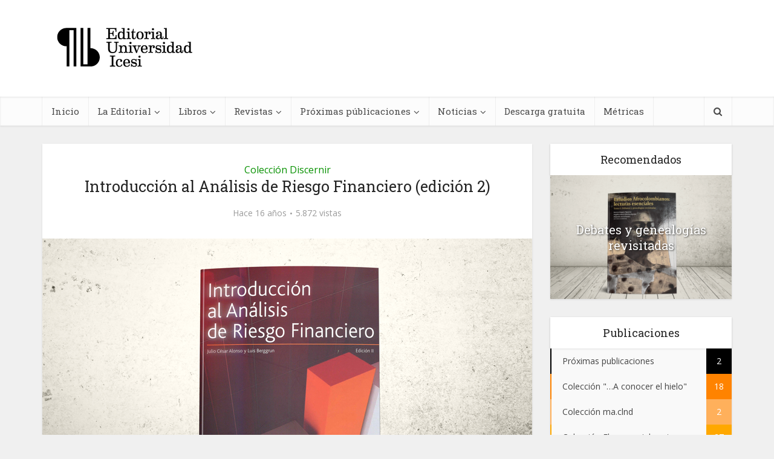

--- FILE ---
content_type: text/html; charset=UTF-8
request_url: https://www.icesi.edu.co/editorial/analisis-de-riesgo-financiero-2/
body_size: 28336
content:
<!DOCTYPE html>
<html  xmlns="http://www.w3.org/1999/xhtml" prefix="" lang="es-CO" prefix="og: https://ogp.me/ns#" class="no-js no-svg">

<head>

	<meta http-equiv="Content-Type" content="text/html; charset=UTF-8" />
	<meta name="viewport" content="user-scalable=yes, width=device-width, initial-scale=1.0, maximum-scale=1, minimum-scale=1">
	<link rel="profile" href="https://gmpg.org/xfn/11" />
<!-- Google tag (gtag.js) -->
<script async src="https://www.googletagmanager.com/gtag/js?id=G-91Q1651B85"></script>
<script>
  window.dataLayer = window.dataLayer || [];
  function gtag(){dataLayer.push(arguments);}
  gtag('js', new Date());

  gtag('config', 'G-91Q1651B85');
  gtag('config', 'UA-11452386-8');
</script>

	
<!-- BEGIN Metadata added by the Add-Meta-Tags WordPress plugin -->
<meta name="description" content="La medición y gestión (manejo) del riesgo es una disciplina relativamente nueva, que ha surgido con gran dinamismo después de los episodios de inestabilidad y crisis financieras que se presentaron en las décadas del ochenta y noventa. Estos acontecimientos, materializaciones de los riesgos existentes, han puesto de manifiesto la necesidad de la medición y el manejo de riesgo en un mundo cada vez más interconectado. así, hoy en día la medición y la gestión del riesgo se han convertido en rutina ineludible en las instituciones financieras y tesorerías de grandes firmas" />
<meta name="keywords" content="2 edición" />
<!-- END Metadata added by the Add-Meta-Tags WordPress plugin -->

	<style>img:is([sizes="auto" i], [sizes^="auto," i]) { contain-intrinsic-size: 3000px 1500px }</style>
	
<!-- Search Engine Optimization by Rank Math - https://rankmath.com/ -->
<title>Introducción al Análisis de Riesgo Financiero (edición 2) - Editorial Universidad Icesi</title>
<meta name="description" content="Keffiyeh authentic occupy ennui Carles street art. Beard VHS 8-bit, disrupt trust fund actually YOLO. Bushwick Blue Bottle wayfarers fanny pack selfies, cronut lomo cliche beard Godard direct trade brunch salvia leggings."/>
<meta name="robots" content="follow, index, max-snippet:-1, max-video-preview:-1, max-image-preview:large"/>
<link rel="canonical" href="https://www.icesi.edu.co/editorial/analisis-de-riesgo-financiero-2/" />
<meta property="og:locale" content="es_ES" />
<meta property="og:type" content="article" />
<meta property="og:title" content="Introducción al Análisis de Riesgo Financiero (edición 2) - Editorial Universidad Icesi" />
<meta property="og:description" content="Keffiyeh authentic occupy ennui Carles street art. Beard VHS 8-bit, disrupt trust fund actually YOLO. Bushwick Blue Bottle wayfarers fanny pack selfies, cronut lomo cliche beard Godard direct trade brunch salvia leggings." />
<meta property="og:url" content="https://www.icesi.edu.co/editorial/analisis-de-riesgo-financiero-2/" />
<meta property="og:site_name" content="Editorial Universidad Icesi" />
<meta property="article:publisher" content="https://www.facebook.com/Editorial.Icesi/" />
<meta property="article:tag" content="Facultad de Ciencias Administrativas y Económicas" />
<meta property="article:tag" content="Libro de texto" />
<meta property="article:tag" content="Medición económica" />
<meta property="article:tag" content="2010" />
<meta property="article:tag" content="Finanzas" />
<meta property="article:tag" content="Julio César Alonso" />
<meta property="article:tag" content="Riesgo financiero" />
<meta property="article:tag" content="Crisis financiera" />
<meta property="article:section" content="Colección Discernir" />
<meta property="og:updated_time" content="2020-04-14T21:23:42-05:00" />
<meta property="og:image" content="https://www.icesi.edu.co/editorial/wp-content/uploads/2018/02/RiesgoFinanciero.png" />
<meta property="og:image:secure_url" content="https://www.icesi.edu.co/editorial/wp-content/uploads/2018/02/RiesgoFinanciero.png" />
<meta property="og:image:width" content="810" />
<meta property="og:image:height" content="540" />
<meta property="og:image:alt" content="Libro - Introducción al análisis de riesgo financiero (Segunda edición) | Editorial Universidad Icesi" />
<meta property="og:image:type" content="image/png" />
<meta name="twitter:card" content="summary_large_image" />
<meta name="twitter:title" content="Introducción al Análisis de Riesgo Financiero (edición 2) - Editorial Universidad Icesi" />
<meta name="twitter:description" content="Keffiyeh authentic occupy ennui Carles street art. Beard VHS 8-bit, disrupt trust fund actually YOLO. Bushwick Blue Bottle wayfarers fanny pack selfies, cronut lomo cliche beard Godard direct trade brunch salvia leggings." />
<meta name="twitter:site" content="@Editorial_Icesi" />
<meta name="twitter:creator" content="@Editorial_Icesi" />
<meta name="twitter:image" content="https://www.icesi.edu.co/editorial/wp-content/uploads/2018/02/RiesgoFinanciero.png" />
<meta name="twitter:label1" content="Written by" />
<meta name="twitter:data1" content="Adolfo A. Abadía" />
<meta name="twitter:label2" content="Time to read" />
<meta name="twitter:data2" content="Less than a minute" />
<!-- /Plugin Rank Math WordPress SEO -->

<link rel='dns-prefetch' href='//fonts.googleapis.com' />
<link rel="alternate" type="application/rss+xml" title="Editorial Universidad Icesi &raquo; Feed" href="https://www.icesi.edu.co/editorial/feed/" />
<link rel="alternate" type="application/rss+xml" title="Editorial Universidad Icesi &raquo; RSS de los comentarios" href="https://www.icesi.edu.co/editorial/comments/feed/" />
<link rel="alternate" type="application/rss+xml" title="Editorial Universidad Icesi &raquo; Introducción al Análisis de Riesgo Financiero (edición 2) RSS de los comentarios" href="https://www.icesi.edu.co/editorial/analisis-de-riesgo-financiero-2/feed/" />
<script type="text/javascript">
/* <![CDATA[ */
window._wpemojiSettings = {"baseUrl":"https:\/\/s.w.org\/images\/core\/emoji\/15.1.0\/72x72\/","ext":".png","svgUrl":"https:\/\/s.w.org\/images\/core\/emoji\/15.1.0\/svg\/","svgExt":".svg","source":{"concatemoji":"https:\/\/www.icesi.edu.co\/editorial\/wp-includes\/js\/wp-emoji-release.min.js?ver=6.8.1"}};
/*! This file is auto-generated */
!function(i,n){var o,s,e;function c(e){try{var t={supportTests:e,timestamp:(new Date).valueOf()};sessionStorage.setItem(o,JSON.stringify(t))}catch(e){}}function p(e,t,n){e.clearRect(0,0,e.canvas.width,e.canvas.height),e.fillText(t,0,0);var t=new Uint32Array(e.getImageData(0,0,e.canvas.width,e.canvas.height).data),r=(e.clearRect(0,0,e.canvas.width,e.canvas.height),e.fillText(n,0,0),new Uint32Array(e.getImageData(0,0,e.canvas.width,e.canvas.height).data));return t.every(function(e,t){return e===r[t]})}function u(e,t,n){switch(t){case"flag":return n(e,"\ud83c\udff3\ufe0f\u200d\u26a7\ufe0f","\ud83c\udff3\ufe0f\u200b\u26a7\ufe0f")?!1:!n(e,"\ud83c\uddfa\ud83c\uddf3","\ud83c\uddfa\u200b\ud83c\uddf3")&&!n(e,"\ud83c\udff4\udb40\udc67\udb40\udc62\udb40\udc65\udb40\udc6e\udb40\udc67\udb40\udc7f","\ud83c\udff4\u200b\udb40\udc67\u200b\udb40\udc62\u200b\udb40\udc65\u200b\udb40\udc6e\u200b\udb40\udc67\u200b\udb40\udc7f");case"emoji":return!n(e,"\ud83d\udc26\u200d\ud83d\udd25","\ud83d\udc26\u200b\ud83d\udd25")}return!1}function f(e,t,n){var r="undefined"!=typeof WorkerGlobalScope&&self instanceof WorkerGlobalScope?new OffscreenCanvas(300,150):i.createElement("canvas"),a=r.getContext("2d",{willReadFrequently:!0}),o=(a.textBaseline="top",a.font="600 32px Arial",{});return e.forEach(function(e){o[e]=t(a,e,n)}),o}function t(e){var t=i.createElement("script");t.src=e,t.defer=!0,i.head.appendChild(t)}"undefined"!=typeof Promise&&(o="wpEmojiSettingsSupports",s=["flag","emoji"],n.supports={everything:!0,everythingExceptFlag:!0},e=new Promise(function(e){i.addEventListener("DOMContentLoaded",e,{once:!0})}),new Promise(function(t){var n=function(){try{var e=JSON.parse(sessionStorage.getItem(o));if("object"==typeof e&&"number"==typeof e.timestamp&&(new Date).valueOf()<e.timestamp+604800&&"object"==typeof e.supportTests)return e.supportTests}catch(e){}return null}();if(!n){if("undefined"!=typeof Worker&&"undefined"!=typeof OffscreenCanvas&&"undefined"!=typeof URL&&URL.createObjectURL&&"undefined"!=typeof Blob)try{var e="postMessage("+f.toString()+"("+[JSON.stringify(s),u.toString(),p.toString()].join(",")+"));",r=new Blob([e],{type:"text/javascript"}),a=new Worker(URL.createObjectURL(r),{name:"wpTestEmojiSupports"});return void(a.onmessage=function(e){c(n=e.data),a.terminate(),t(n)})}catch(e){}c(n=f(s,u,p))}t(n)}).then(function(e){for(var t in e)n.supports[t]=e[t],n.supports.everything=n.supports.everything&&n.supports[t],"flag"!==t&&(n.supports.everythingExceptFlag=n.supports.everythingExceptFlag&&n.supports[t]);n.supports.everythingExceptFlag=n.supports.everythingExceptFlag&&!n.supports.flag,n.DOMReady=!1,n.readyCallback=function(){n.DOMReady=!0}}).then(function(){return e}).then(function(){var e;n.supports.everything||(n.readyCallback(),(e=n.source||{}).concatemoji?t(e.concatemoji):e.wpemoji&&e.twemoji&&(t(e.twemoji),t(e.wpemoji)))}))}((window,document),window._wpemojiSettings);
/* ]]> */
</script>
<link rel='stylesheet' id='bootstrap_tab-css' href='https://www.icesi.edu.co/editorial/wp-content/plugins/easy-responsive-tabs/assets/css/bootstrap_tab.min.css?ver=6.8.1' type='text/css' media='all' />
<link rel='stylesheet' id='bootstrap_dropdown-css' href='https://www.icesi.edu.co/editorial/wp-content/plugins/easy-responsive-tabs/assets/css/bootstrap_dropdown.min.css?ver=6.8.1' type='text/css' media='all' />
<link rel='stylesheet' id='ert_tab_icon_css-css' href='https://www.icesi.edu.co/editorial/wp-content/plugins/easy-responsive-tabs/assets/css/res_tab_icon.css?ver=6.8.1' type='text/css' media='all' />
<style id='wp-emoji-styles-inline-css' type='text/css'>

	img.wp-smiley, img.emoji {
		display: inline !important;
		border: none !important;
		box-shadow: none !important;
		height: 1em !important;
		width: 1em !important;
		margin: 0 0.07em !important;
		vertical-align: -0.1em !important;
		background: none !important;
		padding: 0 !important;
	}
</style>
<link rel='stylesheet' id='wp-block-library-css' href='https://www.icesi.edu.co/editorial/wp-includes/css/dist/block-library/style.min.css?ver=6.8.1' type='text/css' media='all' />
<style id='classic-theme-styles-inline-css' type='text/css'>
/*! This file is auto-generated */
.wp-block-button__link{color:#fff;background-color:#32373c;border-radius:9999px;box-shadow:none;text-decoration:none;padding:calc(.667em + 2px) calc(1.333em + 2px);font-size:1.125em}.wp-block-file__button{background:#32373c;color:#fff;text-decoration:none}
</style>
<link rel='stylesheet' id='awsm-ead-public-css' href='https://www.icesi.edu.co/editorial/wp-content/plugins/embed-any-document/css/embed-public.min.css?ver=2.7.7' type='text/css' media='all' />
<style id='global-styles-inline-css' type='text/css'>
:root{--wp--preset--aspect-ratio--square: 1;--wp--preset--aspect-ratio--4-3: 4/3;--wp--preset--aspect-ratio--3-4: 3/4;--wp--preset--aspect-ratio--3-2: 3/2;--wp--preset--aspect-ratio--2-3: 2/3;--wp--preset--aspect-ratio--16-9: 16/9;--wp--preset--aspect-ratio--9-16: 9/16;--wp--preset--color--black: #000000;--wp--preset--color--cyan-bluish-gray: #abb8c3;--wp--preset--color--white: #ffffff;--wp--preset--color--pale-pink: #f78da7;--wp--preset--color--vivid-red: #cf2e2e;--wp--preset--color--luminous-vivid-orange: #ff6900;--wp--preset--color--luminous-vivid-amber: #fcb900;--wp--preset--color--light-green-cyan: #7bdcb5;--wp--preset--color--vivid-green-cyan: #00d084;--wp--preset--color--pale-cyan-blue: #8ed1fc;--wp--preset--color--vivid-cyan-blue: #0693e3;--wp--preset--color--vivid-purple: #9b51e0;--wp--preset--color--vce-acc: #cf4d35;--wp--preset--color--vce-meta: #9b9b9b;--wp--preset--color--vce-txt: #444444;--wp--preset--color--vce-bg: #ffffff;--wp--preset--color--vce-cat-0: ;--wp--preset--color--vce-cat-42: #ff8300;--wp--preset--color--vce-cat-47: #ffa800;--wp--preset--color--vce-cat-48: #ffc000;--wp--preset--color--vce-cat-50: #00acf3;--wp--preset--color--vce-cat-52: #0089f3;--wp--preset--color--vce-cat-51: #00bff3;--wp--preset--color--vce-cat-41: #e87700;--wp--preset--color--vce-cat-110: #0061f3;--wp--preset--color--vce-cat-1: #000000;--wp--preset--color--vce-cat-165: #ffc005;--wp--preset--color--vce-cat-166: #00e503;--wp--preset--color--vce-cat-259: #5ec912;--wp--preset--color--vce-cat-260: #ff8300;--wp--preset--color--vce-cat-307: #dba672;--wp--preset--color--vce-cat-372: #4dadbc;--wp--preset--color--vce-cat-391: #bababa;--wp--preset--color--vce-cat-423: #dbc272;--wp--preset--color--vce-cat-441: #079100;--wp--preset--color--vce-cat-447: #727272;--wp--preset--color--vce-cat-570: #a1dd80;--wp--preset--color--vce-cat-585: #8aba57;--wp--preset--color--vce-cat-591: #8aba57;--wp--preset--color--vce-cat-728: #5ec912;--wp--preset--color--vce-cat-729: #8e8e8e;--wp--preset--color--vce-cat-757: #4cba8e;--wp--preset--color--vce-cat-759: #a0e000;--wp--preset--color--vce-cat-760: #345e7f;--wp--preset--color--vce-cat-797: #479fbc;--wp--preset--color--vce-cat-800: #ddbffc;--wp--preset--color--vce-cat-801: #c999fc;--wp--preset--color--vce-cat-802: #ab5ffc;--wp--preset--color--vce-cat-814: #636363;--wp--preset--color--vce-cat-915: #ffb05b;--wp--preset--gradient--vivid-cyan-blue-to-vivid-purple: linear-gradient(135deg,rgba(6,147,227,1) 0%,rgb(155,81,224) 100%);--wp--preset--gradient--light-green-cyan-to-vivid-green-cyan: linear-gradient(135deg,rgb(122,220,180) 0%,rgb(0,208,130) 100%);--wp--preset--gradient--luminous-vivid-amber-to-luminous-vivid-orange: linear-gradient(135deg,rgba(252,185,0,1) 0%,rgba(255,105,0,1) 100%);--wp--preset--gradient--luminous-vivid-orange-to-vivid-red: linear-gradient(135deg,rgba(255,105,0,1) 0%,rgb(207,46,46) 100%);--wp--preset--gradient--very-light-gray-to-cyan-bluish-gray: linear-gradient(135deg,rgb(238,238,238) 0%,rgb(169,184,195) 100%);--wp--preset--gradient--cool-to-warm-spectrum: linear-gradient(135deg,rgb(74,234,220) 0%,rgb(151,120,209) 20%,rgb(207,42,186) 40%,rgb(238,44,130) 60%,rgb(251,105,98) 80%,rgb(254,248,76) 100%);--wp--preset--gradient--blush-light-purple: linear-gradient(135deg,rgb(255,206,236) 0%,rgb(152,150,240) 100%);--wp--preset--gradient--blush-bordeaux: linear-gradient(135deg,rgb(254,205,165) 0%,rgb(254,45,45) 50%,rgb(107,0,62) 100%);--wp--preset--gradient--luminous-dusk: linear-gradient(135deg,rgb(255,203,112) 0%,rgb(199,81,192) 50%,rgb(65,88,208) 100%);--wp--preset--gradient--pale-ocean: linear-gradient(135deg,rgb(255,245,203) 0%,rgb(182,227,212) 50%,rgb(51,167,181) 100%);--wp--preset--gradient--electric-grass: linear-gradient(135deg,rgb(202,248,128) 0%,rgb(113,206,126) 100%);--wp--preset--gradient--midnight: linear-gradient(135deg,rgb(2,3,129) 0%,rgb(40,116,252) 100%);--wp--preset--font-size--small: 13px;--wp--preset--font-size--medium: 20px;--wp--preset--font-size--large: 21px;--wp--preset--font-size--x-large: 42px;--wp--preset--font-size--normal: 16px;--wp--preset--font-size--huge: 28px;--wp--preset--spacing--20: 0.44rem;--wp--preset--spacing--30: 0.67rem;--wp--preset--spacing--40: 1rem;--wp--preset--spacing--50: 1.5rem;--wp--preset--spacing--60: 2.25rem;--wp--preset--spacing--70: 3.38rem;--wp--preset--spacing--80: 5.06rem;--wp--preset--shadow--natural: 6px 6px 9px rgba(0, 0, 0, 0.2);--wp--preset--shadow--deep: 12px 12px 50px rgba(0, 0, 0, 0.4);--wp--preset--shadow--sharp: 6px 6px 0px rgba(0, 0, 0, 0.2);--wp--preset--shadow--outlined: 6px 6px 0px -3px rgba(255, 255, 255, 1), 6px 6px rgba(0, 0, 0, 1);--wp--preset--shadow--crisp: 6px 6px 0px rgba(0, 0, 0, 1);}:where(.is-layout-flex){gap: 0.5em;}:where(.is-layout-grid){gap: 0.5em;}body .is-layout-flex{display: flex;}.is-layout-flex{flex-wrap: wrap;align-items: center;}.is-layout-flex > :is(*, div){margin: 0;}body .is-layout-grid{display: grid;}.is-layout-grid > :is(*, div){margin: 0;}:where(.wp-block-columns.is-layout-flex){gap: 2em;}:where(.wp-block-columns.is-layout-grid){gap: 2em;}:where(.wp-block-post-template.is-layout-flex){gap: 1.25em;}:where(.wp-block-post-template.is-layout-grid){gap: 1.25em;}.has-black-color{color: var(--wp--preset--color--black) !important;}.has-cyan-bluish-gray-color{color: var(--wp--preset--color--cyan-bluish-gray) !important;}.has-white-color{color: var(--wp--preset--color--white) !important;}.has-pale-pink-color{color: var(--wp--preset--color--pale-pink) !important;}.has-vivid-red-color{color: var(--wp--preset--color--vivid-red) !important;}.has-luminous-vivid-orange-color{color: var(--wp--preset--color--luminous-vivid-orange) !important;}.has-luminous-vivid-amber-color{color: var(--wp--preset--color--luminous-vivid-amber) !important;}.has-light-green-cyan-color{color: var(--wp--preset--color--light-green-cyan) !important;}.has-vivid-green-cyan-color{color: var(--wp--preset--color--vivid-green-cyan) !important;}.has-pale-cyan-blue-color{color: var(--wp--preset--color--pale-cyan-blue) !important;}.has-vivid-cyan-blue-color{color: var(--wp--preset--color--vivid-cyan-blue) !important;}.has-vivid-purple-color{color: var(--wp--preset--color--vivid-purple) !important;}.has-black-background-color{background-color: var(--wp--preset--color--black) !important;}.has-cyan-bluish-gray-background-color{background-color: var(--wp--preset--color--cyan-bluish-gray) !important;}.has-white-background-color{background-color: var(--wp--preset--color--white) !important;}.has-pale-pink-background-color{background-color: var(--wp--preset--color--pale-pink) !important;}.has-vivid-red-background-color{background-color: var(--wp--preset--color--vivid-red) !important;}.has-luminous-vivid-orange-background-color{background-color: var(--wp--preset--color--luminous-vivid-orange) !important;}.has-luminous-vivid-amber-background-color{background-color: var(--wp--preset--color--luminous-vivid-amber) !important;}.has-light-green-cyan-background-color{background-color: var(--wp--preset--color--light-green-cyan) !important;}.has-vivid-green-cyan-background-color{background-color: var(--wp--preset--color--vivid-green-cyan) !important;}.has-pale-cyan-blue-background-color{background-color: var(--wp--preset--color--pale-cyan-blue) !important;}.has-vivid-cyan-blue-background-color{background-color: var(--wp--preset--color--vivid-cyan-blue) !important;}.has-vivid-purple-background-color{background-color: var(--wp--preset--color--vivid-purple) !important;}.has-black-border-color{border-color: var(--wp--preset--color--black) !important;}.has-cyan-bluish-gray-border-color{border-color: var(--wp--preset--color--cyan-bluish-gray) !important;}.has-white-border-color{border-color: var(--wp--preset--color--white) !important;}.has-pale-pink-border-color{border-color: var(--wp--preset--color--pale-pink) !important;}.has-vivid-red-border-color{border-color: var(--wp--preset--color--vivid-red) !important;}.has-luminous-vivid-orange-border-color{border-color: var(--wp--preset--color--luminous-vivid-orange) !important;}.has-luminous-vivid-amber-border-color{border-color: var(--wp--preset--color--luminous-vivid-amber) !important;}.has-light-green-cyan-border-color{border-color: var(--wp--preset--color--light-green-cyan) !important;}.has-vivid-green-cyan-border-color{border-color: var(--wp--preset--color--vivid-green-cyan) !important;}.has-pale-cyan-blue-border-color{border-color: var(--wp--preset--color--pale-cyan-blue) !important;}.has-vivid-cyan-blue-border-color{border-color: var(--wp--preset--color--vivid-cyan-blue) !important;}.has-vivid-purple-border-color{border-color: var(--wp--preset--color--vivid-purple) !important;}.has-vivid-cyan-blue-to-vivid-purple-gradient-background{background: var(--wp--preset--gradient--vivid-cyan-blue-to-vivid-purple) !important;}.has-light-green-cyan-to-vivid-green-cyan-gradient-background{background: var(--wp--preset--gradient--light-green-cyan-to-vivid-green-cyan) !important;}.has-luminous-vivid-amber-to-luminous-vivid-orange-gradient-background{background: var(--wp--preset--gradient--luminous-vivid-amber-to-luminous-vivid-orange) !important;}.has-luminous-vivid-orange-to-vivid-red-gradient-background{background: var(--wp--preset--gradient--luminous-vivid-orange-to-vivid-red) !important;}.has-very-light-gray-to-cyan-bluish-gray-gradient-background{background: var(--wp--preset--gradient--very-light-gray-to-cyan-bluish-gray) !important;}.has-cool-to-warm-spectrum-gradient-background{background: var(--wp--preset--gradient--cool-to-warm-spectrum) !important;}.has-blush-light-purple-gradient-background{background: var(--wp--preset--gradient--blush-light-purple) !important;}.has-blush-bordeaux-gradient-background{background: var(--wp--preset--gradient--blush-bordeaux) !important;}.has-luminous-dusk-gradient-background{background: var(--wp--preset--gradient--luminous-dusk) !important;}.has-pale-ocean-gradient-background{background: var(--wp--preset--gradient--pale-ocean) !important;}.has-electric-grass-gradient-background{background: var(--wp--preset--gradient--electric-grass) !important;}.has-midnight-gradient-background{background: var(--wp--preset--gradient--midnight) !important;}.has-small-font-size{font-size: var(--wp--preset--font-size--small) !important;}.has-medium-font-size{font-size: var(--wp--preset--font-size--medium) !important;}.has-large-font-size{font-size: var(--wp--preset--font-size--large) !important;}.has-x-large-font-size{font-size: var(--wp--preset--font-size--x-large) !important;}
:where(.wp-block-post-template.is-layout-flex){gap: 1.25em;}:where(.wp-block-post-template.is-layout-grid){gap: 1.25em;}
:where(.wp-block-columns.is-layout-flex){gap: 2em;}:where(.wp-block-columns.is-layout-grid){gap: 2em;}
:root :where(.wp-block-pullquote){font-size: 1.5em;line-height: 1.6;}
</style>
<link rel='stylesheet' id='contact-form-7-css' href='https://www.icesi.edu.co/editorial/wp-content/plugins/contact-form-7/includes/css/styles.css?ver=6.0.6' type='text/css' media='all' />
<link rel='stylesheet' id='mks_shortcodes_simple_line_icons-css' href='https://www.icesi.edu.co/editorial/wp-content/plugins/meks-flexible-shortcodes/css/simple-line/simple-line-icons.css?ver=1.3.7' type='text/css' media='screen' />
<link rel='stylesheet' id='mks_shortcodes_css-css' href='https://www.icesi.edu.co/editorial/wp-content/plugins/meks-flexible-shortcodes/css/style.css?ver=1.3.7' type='text/css' media='screen' />
<link rel='stylesheet' id='SFSImainCss-css' href='https://www.icesi.edu.co/editorial/wp-content/plugins/ultimate-social-media-icons/css/sfsi-style.css?ver=2.9.5' type='text/css' media='all' />
<link rel='stylesheet' id='wp-postratings-css' href='https://www.icesi.edu.co/editorial/wp-content/plugins/wp-postratings/css/postratings-css.css?ver=1.91.2' type='text/css' media='all' />
<link rel='stylesheet' id='vce-fonts-css' href='https://fonts.googleapis.com/css2?family=Open%20Sans:wght@400&#038;family=Roboto%20Slab:wght@400' type='text/css' media='all' />
<link rel='stylesheet' id='vce-style-css' href='https://www.icesi.edu.co/editorial/wp-content/themes/voice/assets/css/min.css?ver=3.0.3' type='text/css' media='all' />
<style id='vce-style-inline-css' type='text/css'>
body, button, input, select, textarea {font-size: 1.6rem;}.vce-single .entry-headline p{font-size: 2.2rem;}.main-navigation a{font-size: 1.6rem;}.sidebar .widget-title{font-size: 1.8rem;}.sidebar .widget, .vce-lay-c .entry-content, .vce-lay-h .entry-content {font-size: 1.4rem;}.vce-featured-link-article{font-size: 5.2rem;}.vce-featured-grid-big.vce-featured-grid .vce-featured-link-article{font-size: 3.4rem;}.vce-featured-grid .vce-featured-link-article{font-size: 2.2rem;}h1 { font-size: 4.5rem; }h2 { font-size: 4.0rem; }h3 { font-size: 3.5rem; }h4 { font-size: 2.5rem; }h5 { font-size: 2.0rem; }h6 { font-size: 1.8rem; }.comment-reply-title, .main-box-title{font-size: 2.2rem;}h1.entry-title{font-size: 4.5rem;}.vce-lay-a .entry-title a{font-size: 3.4rem;}.vce-lay-b .entry-title{font-size: 2.4rem;}.vce-lay-c .entry-title, .vce-sid-none .vce-lay-c .entry-title{font-size: 2.2rem;}.vce-lay-d .entry-title{font-size: 1.5rem;}.vce-lay-e .entry-title{font-size: 1.4rem;}.vce-lay-f .entry-title{font-size: 1.4rem;}.vce-lay-g .entry-title a, .vce-lay-g .entry-title a:hover{font-size: 3.0rem;}.vce-lay-h .entry-title{font-size: 2.4rem;}.entry-meta div,.entry-meta div a,.vce-lay-g .meta-item,.vce-lay-c .meta-item{font-size: 1.4rem;}.vce-lay-d .meta-category a,.vce-lay-d .entry-meta div,.vce-lay-d .entry-meta div a,.vce-lay-e .entry-meta div,.vce-lay-e .entry-meta div a,.vce-lay-e .fn,.vce-lay-e .meta-item{font-size: 1.3rem;}body {background-color:#f0f0f0;}body,.mks_author_widget h3,.site-description,.meta-category a,textarea {font-family: 'Open Sans';font-weight: 400;}h1,h2,h3,h4,h5,h6,blockquote,.vce-post-link,.site-title,.site-title a,.main-box-title,.comment-reply-title,.entry-title a,.vce-single .entry-headline p,.vce-prev-next-link,.author-title,.mks_pullquote,.widget_rss ul li .rsswidget,#bbpress-forums .bbp-forum-title,#bbpress-forums .bbp-topic-permalink {font-family: 'Roboto Slab';font-weight: 400;}.main-navigation a,.sidr a{font-family: 'Roboto Slab';font-weight: 400;}.vce-single .entry-content,.vce-single .entry-headline,.vce-single .entry-footer,.vce-share-bar {width: 760px;}.vce-lay-a .lay-a-content{width: 760px;max-width: 760px;}.vce-page .entry-content,.vce-page .entry-title-page {width: 760px;}.vce-sid-none .vce-single .entry-content,.vce-sid-none .vce-single .entry-headline,.vce-sid-none .vce-single .entry-footer {width: 740px;}.vce-sid-none .vce-page .entry-content,.vce-sid-none .vce-page .entry-title-page,.error404 .entry-content {width: 740px;max-width: 740px;}body, button, input, select, textarea{color: #444444;}h1,h2,h3,h4,h5,h6,.entry-title a,.prev-next-nav a,#bbpress-forums .bbp-forum-title, #bbpress-forums .bbp-topic-permalink,.woocommerce ul.products li.product .price .amount{color: #232323;}a,.entry-title a:hover,.vce-prev-next-link:hover,.vce-author-links a:hover,.required,.error404 h4,.prev-next-nav a:hover,#bbpress-forums .bbp-forum-title:hover, #bbpress-forums .bbp-topic-permalink:hover,.woocommerce ul.products li.product h3:hover,.woocommerce ul.products li.product h3:hover mark,.main-box-title a:hover{color: #cf4d35;}.vce-square,.vce-main-content .mejs-controls .mejs-time-rail .mejs-time-current,button,input[type="button"],input[type="reset"],input[type="submit"],.vce-button,.pagination-wapper a,#vce-pagination .next.page-numbers,#vce-pagination .prev.page-numbers,#vce-pagination .page-numbers,#vce-pagination .page-numbers.current,.vce-link-pages a,#vce-pagination a,.vce-load-more a,.vce-slider-pagination .owl-nav > div,.vce-mega-menu-posts-wrap .owl-nav > div,.comment-reply-link:hover,.vce-featured-section a,.vce-lay-g .vce-featured-info .meta-category a,.vce-404-menu a,.vce-post.sticky .meta-image:before,#vce-pagination .page-numbers:hover,#bbpress-forums .bbp-pagination .current,#bbpress-forums .bbp-pagination a:hover,.woocommerce #respond input#submit,.woocommerce a.button,.woocommerce button.button,.woocommerce input.button,.woocommerce ul.products li.product .added_to_cart,.woocommerce #respond input#submit:hover,.woocommerce a.button:hover,.woocommerce button.button:hover,.woocommerce input.button:hover,.woocommerce ul.products li.product .added_to_cart:hover,.woocommerce #respond input#submit.alt,.woocommerce a.button.alt,.woocommerce button.button.alt,.woocommerce input.button.alt,.woocommerce #respond input#submit.alt:hover, .woocommerce a.button.alt:hover, .woocommerce button.button.alt:hover, .woocommerce input.button.alt:hover,.woocommerce span.onsale,.woocommerce .widget_price_filter .ui-slider .ui-slider-range,.woocommerce .widget_price_filter .ui-slider .ui-slider-handle,.comments-holder .navigation .page-numbers.current,.vce-lay-a .vce-read-more:hover,.vce-lay-c .vce-read-more:hover,body div.wpforms-container-full .wpforms-form input[type=submit], body div.wpforms-container-full .wpforms-form button[type=submit], body div.wpforms-container-full .wpforms-form .wpforms-page-button,body div.wpforms-container-full .wpforms-form input[type=submit]:hover, body div.wpforms-container-full .wpforms-form button[type=submit]:hover, body div.wpforms-container-full .wpforms-form .wpforms-page-button:hover,.wp-block-search__button {background-color: #cf4d35;}#vce-pagination .page-numbers,.comments-holder .navigation .page-numbers{background: transparent;color: #cf4d35;border: 1px solid #cf4d35;}.comments-holder .navigation .page-numbers:hover{background: #cf4d35;border: 1px solid #cf4d35;}.bbp-pagination-links a{background: transparent;color: #cf4d35;border: 1px solid #cf4d35 !important;}#vce-pagination .page-numbers.current,.bbp-pagination-links span.current,.comments-holder .navigation .page-numbers.current{border: 1px solid #cf4d35;}.widget_categories .cat-item:before,.widget_categories .cat-item .count{background: #cf4d35;}.comment-reply-link,.vce-lay-a .vce-read-more,.vce-lay-c .vce-read-more{border: 1px solid #cf4d35;}.entry-meta div,.entry-meta-count,.entry-meta div a,.comment-metadata a,.meta-category span,.meta-author-wrapped,.wp-caption .wp-caption-text,.widget_rss .rss-date,.sidebar cite,.site-footer cite,.sidebar .vce-post-list .entry-meta div,.sidebar .vce-post-list .entry-meta div a,.sidebar .vce-post-list .fn,.sidebar .vce-post-list .fn a,.site-footer .vce-post-list .entry-meta div,.site-footer .vce-post-list .entry-meta div a,.site-footer .vce-post-list .fn,.site-footer .vce-post-list .fn a,#bbpress-forums .bbp-topic-started-by,#bbpress-forums .bbp-topic-started-in,#bbpress-forums .bbp-forum-info .bbp-forum-content,#bbpress-forums p.bbp-topic-meta,span.bbp-admin-links a,.bbp-reply-post-date,#bbpress-forums li.bbp-header,#bbpress-forums li.bbp-footer,.woocommerce .woocommerce-result-count,.woocommerce .product_meta{color: #9b9b9b;}.main-box-title, .comment-reply-title, .main-box-head{background: #ffffff;color: #232323;}.main-box-title a{color: #232323;}.sidebar .widget .widget-title a{color: #232323;}.main-box,.comment-respond,.prev-next-nav{background: #f9f9f9;}.vce-post,ul.comment-list > li.comment,.main-box-single,.ie8 .vce-single,#disqus_thread,.vce-author-card,.vce-author-card .vce-content-outside,.mks-bredcrumbs-container,ul.comment-list > li.pingback{background: #ffffff;}.mks_tabs.horizontal .mks_tab_nav_item.active{border-bottom: 1px solid #ffffff;}.mks_tabs.horizontal .mks_tab_item,.mks_tabs.vertical .mks_tab_nav_item.active,.mks_tabs.horizontal .mks_tab_nav_item.active{background: #ffffff;}.mks_tabs.vertical .mks_tab_nav_item.active{border-right: 1px solid #ffffff;}#vce-pagination,.vce-slider-pagination .owl-controls,.vce-content-outside,.comments-holder .navigation{background: #f3f3f3;}.sidebar .widget-title{background: #ffffff;color: #232323;}.sidebar .widget{background: #f9f9f9;}.sidebar .widget,.sidebar .widget li a,.sidebar .mks_author_widget h3 a,.sidebar .mks_author_widget h3,.sidebar .vce-search-form .vce-search-input,.sidebar .vce-search-form .vce-search-input:focus{color: #444444;}.sidebar .widget li a:hover,.sidebar .widget a,.widget_nav_menu li.menu-item-has-children:hover:after,.widget_pages li.page_item_has_children:hover:after{color: #cf4d35;}.sidebar .tagcloud a {border: 1px solid #cf4d35;}.sidebar .mks_author_link,.sidebar .tagcloud a:hover,.sidebar .mks_themeforest_widget .more,.sidebar button,.sidebar input[type="button"],.sidebar input[type="reset"],.sidebar input[type="submit"],.sidebar .vce-button,.sidebar .bbp_widget_login .button{background-color: #cf4d35;}.sidebar .mks_author_widget .mks_autor_link_wrap,.sidebar .mks_themeforest_widget .mks_read_more,.widget .meks-instagram-follow-link {background: #f3f3f3;}.sidebar #wp-calendar caption,.sidebar .recentcomments,.sidebar .post-date,.sidebar #wp-calendar tbody{color: rgba(68,68,68,0.7);}.site-footer{background: #0f284c;}.site-footer .widget-title{color: #ffffff;}.site-footer,.site-footer .widget,.site-footer .widget li a,.site-footer .mks_author_widget h3 a,.site-footer .mks_author_widget h3,.site-footer .vce-search-form .vce-search-input,.site-footer .vce-search-form .vce-search-input:focus{color: #ffffff;}.site-footer .widget li a:hover,.site-footer .widget a,.site-info a{color: #ffffff;}.site-footer .tagcloud a {border: 1px solid #ffffff;}.site-footer .mks_author_link,.site-footer .mks_themeforest_widget .more,.site-footer button,.site-footer input[type="button"],.site-footer input[type="reset"],.site-footer input[type="submit"],.site-footer .vce-button,.site-footer .tagcloud a:hover{background-color: #ffffff;}.site-footer #wp-calendar caption,.site-footer .recentcomments,.site-footer .post-date,.site-footer #wp-calendar tbody,.site-footer .site-info{color: rgba(255,255,255,0.7);}.top-header,.top-nav-menu li .sub-menu{background: #3a3a3a;}.top-header,.top-header a{color: #ffffff;}.top-header .vce-search-form .vce-search-input,.top-header .vce-search-input:focus,.top-header .vce-search-submit{color: #ffffff;}.top-header .vce-search-form .vce-search-input::-webkit-input-placeholder { color: #ffffff;}.top-header .vce-search-form .vce-search-input:-moz-placeholder { color: #ffffff;}.top-header .vce-search-form .vce-search-input::-moz-placeholder { color: #ffffff;}.top-header .vce-search-form .vce-search-input:-ms-input-placeholder { color: #ffffff;}.header-1-wrapper{height: 160px;padding-top: 15px;}.header-2-wrapper,.header-3-wrapper{height: 160px;}.header-2-wrapper .site-branding,.header-3-wrapper .site-branding{top: 15px;left: 0px;}.site-title a, .site-title a:hover{color: #232323;}.site-description{color: #aaaaaa;}.main-header{background-color: #ffffff;}.header-bottom-wrapper{background: #fcfcfc;}.vce-header-ads{margin: 35px 0;}.header-3-wrapper .nav-menu > li > a{padding: 70px 15px;}.header-sticky,.sidr{background: rgba(252,252,252,0.95);}.ie8 .header-sticky{background: #ffffff;}.main-navigation a,.nav-menu .vce-mega-menu > .sub-menu > li > a,.sidr li a,.vce-menu-parent{color: #4a4a4a;}.nav-menu > li:hover > a,.nav-menu > .current_page_item > a,.nav-menu > .current-menu-item > a,.nav-menu > .current-menu-ancestor > a,.main-navigation a.vce-item-selected,.main-navigation ul ul li:hover > a,.nav-menu ul .current-menu-item a,.nav-menu ul .current_page_item a,.vce-menu-parent:hover,.sidr li a:hover,.sidr li.sidr-class-current_page_item > a,.main-navigation li.current-menu-item.fa:before,.vce-responsive-nav{color: #cf4d35;}#sidr-id-vce_main_navigation_menu .soc-nav-menu li a:hover {color: #ffffff;}.nav-menu > li:hover > a,.nav-menu > .current_page_item > a,.nav-menu > .current-menu-item > a,.nav-menu > .current-menu-ancestor > a,.main-navigation a.vce-item-selected,.main-navigation ul ul,.header-sticky .nav-menu > .current_page_item:hover > a,.header-sticky .nav-menu > .current-menu-item:hover > a,.header-sticky .nav-menu > .current-menu-ancestor:hover > a,.header-sticky .main-navigation a.vce-item-selected:hover{background-color: #ffffff;}.search-header-wrap ul {border-top: 2px solid #cf4d35;}.vce-cart-icon a.vce-custom-cart span,.sidr-class-vce-custom-cart .sidr-class-vce-cart-count {background: #cf4d35;font-family: 'Open Sans';}.vce-border-top .main-box-title{border-top: 2px solid #cf4d35;}.tagcloud a:hover,.sidebar .widget .mks_author_link,.sidebar .widget.mks_themeforest_widget .more,.site-footer .widget .mks_author_link,.site-footer .widget.mks_themeforest_widget .more,.vce-lay-g .entry-meta div,.vce-lay-g .fn,.vce-lay-g .fn a{color: #FFF;}.vce-featured-header .vce-featured-header-background{opacity: 0.5}.vce-featured-grid .vce-featured-header-background,.vce-post-big .vce-post-img:after,.vce-post-slider .vce-post-img:after{opacity: 0.5}.vce-featured-grid .owl-item:hover .vce-grid-text .vce-featured-header-background,.vce-post-big li:hover .vce-post-img:after,.vce-post-slider li:hover .vce-post-img:after {opacity: 0.8}.vce-featured-grid.vce-featured-grid-big .vce-featured-header-background,.vce-post-big .vce-post-img:after,.vce-post-slider .vce-post-img:after{opacity: 0.5}.vce-featured-grid.vce-featured-grid-big .owl-item:hover .vce-grid-text .vce-featured-header-background,.vce-post-big li:hover .vce-post-img:after,.vce-post-slider li:hover .vce-post-img:after {opacity: 0.8}#back-top {background: #323232}.sidr input[type=text]{background: rgba(74,74,74,0.1);color: rgba(74,74,74,0.5);}.is-style-solid-color{background-color: #cf4d35;color: #ffffff;}.wp-block-image figcaption{color: #9b9b9b;}.wp-block-cover .wp-block-cover-image-text, .wp-block-cover .wp-block-cover-text, .wp-block-cover h2, .wp-block-cover-image .wp-block-cover-image-text, .wp-block-cover-image .wp-block-cover-text, .wp-block-cover-image h2,p.has-drop-cap:not(:focus)::first-letter,p.wp-block-subhead{font-family: 'Roboto Slab';font-weight: 400;}.wp-block-cover .wp-block-cover-image-text, .wp-block-cover .wp-block-cover-text, .wp-block-cover h2, .wp-block-cover-image .wp-block-cover-image-text, .wp-block-cover-image .wp-block-cover-text, .wp-block-cover-image h2{font-size: 2.5rem;}p.wp-block-subhead{font-size: 2.2rem;}.wp-block-button__link{background: #cf4d35}.wp-block-search .wp-block-search__button{color: #ffffff}.meta-image:hover a img,.vce-lay-h .img-wrap:hover .meta-image > img,.img-wrp:hover img,.vce-gallery-big:hover img,.vce-gallery .gallery-item:hover img,.wp-block-gallery .blocks-gallery-item:hover img,.vce_posts_widget .vce-post-big li:hover img,.vce-featured-grid .owl-item:hover img,.vce-post-img:hover img,.mega-menu-img:hover img{-webkit-transform: scale(1.1);-moz-transform: scale(1.1);-o-transform: scale(1.1);-ms-transform: scale(1.1);transform: scale(1.1);}.has-small-font-size{ font-size: 1.2rem;}.has-large-font-size{ font-size: 1.9rem;}.has-huge-font-size{ font-size: 2.3rem;}@media(min-width: 671px){.has-small-font-size{ font-size: 1.3rem;}.has-normal-font-size{ font-size: 1.6rem;}.has-large-font-size{ font-size: 2.1rem;}.has-huge-font-size{ font-size: 2.8rem;}}.has-vce-acc-background-color{ background-color: #cf4d35;}.has-vce-acc-color{ color: #cf4d35;}.has-vce-meta-background-color{ background-color: #9b9b9b;}.has-vce-meta-color{ color: #9b9b9b;}.has-vce-txt-background-color{ background-color: #444444;}.has-vce-txt-color{ color: #444444;}.has-vce-bg-background-color{ background-color: #ffffff;}.has-vce-bg-color{ color: #ffffff;}.has-vce-cat-0-background-color{ background-color: ;}.has-vce-cat-0-color{ color: ;}.has-vce-cat-42-background-color{ background-color: #ff8300;}.has-vce-cat-42-color{ color: #ff8300;}.has-vce-cat-47-background-color{ background-color: #ffa800;}.has-vce-cat-47-color{ color: #ffa800;}.has-vce-cat-48-background-color{ background-color: #ffc000;}.has-vce-cat-48-color{ color: #ffc000;}.has-vce-cat-50-background-color{ background-color: #00acf3;}.has-vce-cat-50-color{ color: #00acf3;}.has-vce-cat-52-background-color{ background-color: #0089f3;}.has-vce-cat-52-color{ color: #0089f3;}.has-vce-cat-51-background-color{ background-color: #00bff3;}.has-vce-cat-51-color{ color: #00bff3;}.has-vce-cat-41-background-color{ background-color: #e87700;}.has-vce-cat-41-color{ color: #e87700;}.has-vce-cat-110-background-color{ background-color: #0061f3;}.has-vce-cat-110-color{ color: #0061f3;}.has-vce-cat-1-background-color{ background-color: #000000;}.has-vce-cat-1-color{ color: #000000;}.has-vce-cat-165-background-color{ background-color: #ffc005;}.has-vce-cat-165-color{ color: #ffc005;}.has-vce-cat-166-background-color{ background-color: #00e503;}.has-vce-cat-166-color{ color: #00e503;}.has-vce-cat-259-background-color{ background-color: #5ec912;}.has-vce-cat-259-color{ color: #5ec912;}.has-vce-cat-260-background-color{ background-color: #ff8300;}.has-vce-cat-260-color{ color: #ff8300;}.has-vce-cat-307-background-color{ background-color: #dba672;}.has-vce-cat-307-color{ color: #dba672;}.has-vce-cat-372-background-color{ background-color: #4dadbc;}.has-vce-cat-372-color{ color: #4dadbc;}.has-vce-cat-391-background-color{ background-color: #bababa;}.has-vce-cat-391-color{ color: #bababa;}.has-vce-cat-423-background-color{ background-color: #dbc272;}.has-vce-cat-423-color{ color: #dbc272;}.has-vce-cat-441-background-color{ background-color: #079100;}.has-vce-cat-441-color{ color: #079100;}.has-vce-cat-447-background-color{ background-color: #727272;}.has-vce-cat-447-color{ color: #727272;}.has-vce-cat-570-background-color{ background-color: #a1dd80;}.has-vce-cat-570-color{ color: #a1dd80;}.has-vce-cat-585-background-color{ background-color: #8aba57;}.has-vce-cat-585-color{ color: #8aba57;}.has-vce-cat-591-background-color{ background-color: #8aba57;}.has-vce-cat-591-color{ color: #8aba57;}.has-vce-cat-728-background-color{ background-color: #5ec912;}.has-vce-cat-728-color{ color: #5ec912;}.has-vce-cat-729-background-color{ background-color: #8e8e8e;}.has-vce-cat-729-color{ color: #8e8e8e;}.has-vce-cat-757-background-color{ background-color: #4cba8e;}.has-vce-cat-757-color{ color: #4cba8e;}.has-vce-cat-759-background-color{ background-color: #a0e000;}.has-vce-cat-759-color{ color: #a0e000;}.has-vce-cat-760-background-color{ background-color: #345e7f;}.has-vce-cat-760-color{ color: #345e7f;}.has-vce-cat-797-background-color{ background-color: #479fbc;}.has-vce-cat-797-color{ color: #479fbc;}.has-vce-cat-800-background-color{ background-color: #ddbffc;}.has-vce-cat-800-color{ color: #ddbffc;}.has-vce-cat-801-background-color{ background-color: #c999fc;}.has-vce-cat-801-color{ color: #c999fc;}.has-vce-cat-802-background-color{ background-color: #ab5ffc;}.has-vce-cat-802-color{ color: #ab5ffc;}.has-vce-cat-814-background-color{ background-color: #636363;}.has-vce-cat-814-color{ color: #636363;}.has-vce-cat-915-background-color{ background-color: #ffb05b;}.has-vce-cat-915-color{ color: #ffb05b;}a.category-42, .sidebar .widget .vce-post-list a.category-42{ color: #ff8300;}body.category-42 .main-box-title, .main-box-title.cat-42 { border-top: 2px solid #ff8300;}.widget_categories li.cat-item-42 .count { background: #ff8300;}.widget_categories li.cat-item-42:before { background:#ff8300;}.vce-featured-section .category-42, .vce-post-big .meta-category a.category-42, .vce-post-slider .meta-category a.category-42{ background-color: #ff8300;}.vce-lay-g .vce-featured-info .meta-category a.category-42{ background-color: #ff8300;}.vce-lay-h header .meta-category a.category-42{ background-color: #ff8300;}a.category-47, .sidebar .widget .vce-post-list a.category-47{ color: #ffa800;}body.category-47 .main-box-title, .main-box-title.cat-47 { border-top: 2px solid #ffa800;}.widget_categories li.cat-item-47 .count { background: #ffa800;}.widget_categories li.cat-item-47:before { background:#ffa800;}.vce-featured-section .category-47, .vce-post-big .meta-category a.category-47, .vce-post-slider .meta-category a.category-47{ background-color: #ffa800;}.vce-lay-g .vce-featured-info .meta-category a.category-47{ background-color: #ffa800;}.vce-lay-h header .meta-category a.category-47{ background-color: #ffa800;}a.category-48, .sidebar .widget .vce-post-list a.category-48{ color: #ffc000;}body.category-48 .main-box-title, .main-box-title.cat-48 { border-top: 2px solid #ffc000;}.widget_categories li.cat-item-48 .count { background: #ffc000;}.widget_categories li.cat-item-48:before { background:#ffc000;}.vce-featured-section .category-48, .vce-post-big .meta-category a.category-48, .vce-post-slider .meta-category a.category-48{ background-color: #ffc000;}.vce-lay-g .vce-featured-info .meta-category a.category-48{ background-color: #ffc000;}.vce-lay-h header .meta-category a.category-48{ background-color: #ffc000;}a.category-50, .sidebar .widget .vce-post-list a.category-50{ color: #00acf3;}body.category-50 .main-box-title, .main-box-title.cat-50 { border-top: 2px solid #00acf3;}.widget_categories li.cat-item-50 .count { background: #00acf3;}.widget_categories li.cat-item-50:before { background:#00acf3;}.vce-featured-section .category-50, .vce-post-big .meta-category a.category-50, .vce-post-slider .meta-category a.category-50{ background-color: #00acf3;}.vce-lay-g .vce-featured-info .meta-category a.category-50{ background-color: #00acf3;}.vce-lay-h header .meta-category a.category-50{ background-color: #00acf3;}a.category-52, .sidebar .widget .vce-post-list a.category-52{ color: #0089f3;}body.category-52 .main-box-title, .main-box-title.cat-52 { border-top: 2px solid #0089f3;}.widget_categories li.cat-item-52 .count { background: #0089f3;}.widget_categories li.cat-item-52:before { background:#0089f3;}.vce-featured-section .category-52, .vce-post-big .meta-category a.category-52, .vce-post-slider .meta-category a.category-52{ background-color: #0089f3;}.vce-lay-g .vce-featured-info .meta-category a.category-52{ background-color: #0089f3;}.vce-lay-h header .meta-category a.category-52{ background-color: #0089f3;}a.category-51, .sidebar .widget .vce-post-list a.category-51{ color: #00bff3;}body.category-51 .main-box-title, .main-box-title.cat-51 { border-top: 2px solid #00bff3;}.widget_categories li.cat-item-51 .count { background: #00bff3;}.widget_categories li.cat-item-51:before { background:#00bff3;}.vce-featured-section .category-51, .vce-post-big .meta-category a.category-51, .vce-post-slider .meta-category a.category-51{ background-color: #00bff3;}.vce-lay-g .vce-featured-info .meta-category a.category-51{ background-color: #00bff3;}.vce-lay-h header .meta-category a.category-51{ background-color: #00bff3;}a.category-41, .sidebar .widget .vce-post-list a.category-41{ color: #e87700;}body.category-41 .main-box-title, .main-box-title.cat-41 { border-top: 2px solid #e87700;}.widget_categories li.cat-item-41 .count { background: #e87700;}.widget_categories li.cat-item-41:before { background:#e87700;}.vce-featured-section .category-41, .vce-post-big .meta-category a.category-41, .vce-post-slider .meta-category a.category-41{ background-color: #e87700;}.vce-lay-g .vce-featured-info .meta-category a.category-41{ background-color: #e87700;}.vce-lay-h header .meta-category a.category-41{ background-color: #e87700;}a.category-110, .sidebar .widget .vce-post-list a.category-110{ color: #0061f3;}body.category-110 .main-box-title, .main-box-title.cat-110 { border-top: 2px solid #0061f3;}.widget_categories li.cat-item-110 .count { background: #0061f3;}.widget_categories li.cat-item-110:before { background:#0061f3;}.vce-featured-section .category-110, .vce-post-big .meta-category a.category-110, .vce-post-slider .meta-category a.category-110{ background-color: #0061f3;}.vce-lay-g .vce-featured-info .meta-category a.category-110{ background-color: #0061f3;}.vce-lay-h header .meta-category a.category-110{ background-color: #0061f3;}a.category-1, .sidebar .widget .vce-post-list a.category-1{ color: #000000;}body.category-1 .main-box-title, .main-box-title.cat-1 { border-top: 2px solid #000000;}.widget_categories li.cat-item-1 .count { background: #000000;}.widget_categories li.cat-item-1:before { background:#000000;}.vce-featured-section .category-1, .vce-post-big .meta-category a.category-1, .vce-post-slider .meta-category a.category-1{ background-color: #000000;}.vce-lay-g .vce-featured-info .meta-category a.category-1{ background-color: #000000;}.vce-lay-h header .meta-category a.category-1{ background-color: #000000;}a.category-165, .sidebar .widget .vce-post-list a.category-165{ color: #ffc005;}body.category-165 .main-box-title, .main-box-title.cat-165 { border-top: 2px solid #ffc005;}.widget_categories li.cat-item-165 .count { background: #ffc005;}.widget_categories li.cat-item-165:before { background:#ffc005;}.vce-featured-section .category-165, .vce-post-big .meta-category a.category-165, .vce-post-slider .meta-category a.category-165{ background-color: #ffc005;}.vce-lay-g .vce-featured-info .meta-category a.category-165{ background-color: #ffc005;}.vce-lay-h header .meta-category a.category-165{ background-color: #ffc005;}a.category-166, .sidebar .widget .vce-post-list a.category-166{ color: #00e503;}body.category-166 .main-box-title, .main-box-title.cat-166 { border-top: 2px solid #00e503;}.widget_categories li.cat-item-166 .count { background: #00e503;}.widget_categories li.cat-item-166:before { background:#00e503;}.vce-featured-section .category-166, .vce-post-big .meta-category a.category-166, .vce-post-slider .meta-category a.category-166{ background-color: #00e503;}.vce-lay-g .vce-featured-info .meta-category a.category-166{ background-color: #00e503;}.vce-lay-h header .meta-category a.category-166{ background-color: #00e503;}a.category-259, .sidebar .widget .vce-post-list a.category-259{ color: #5ec912;}body.category-259 .main-box-title, .main-box-title.cat-259 { border-top: 2px solid #5ec912;}.widget_categories li.cat-item-259 .count { background: #5ec912;}.widget_categories li.cat-item-259:before { background:#5ec912;}.vce-featured-section .category-259, .vce-post-big .meta-category a.category-259, .vce-post-slider .meta-category a.category-259{ background-color: #5ec912;}.vce-lay-g .vce-featured-info .meta-category a.category-259{ background-color: #5ec912;}.vce-lay-h header .meta-category a.category-259{ background-color: #5ec912;}a.category-260, .sidebar .widget .vce-post-list a.category-260{ color: #ff8300;}body.category-260 .main-box-title, .main-box-title.cat-260 { border-top: 2px solid #ff8300;}.widget_categories li.cat-item-260 .count { background: #ff8300;}.widget_categories li.cat-item-260:before { background:#ff8300;}.vce-featured-section .category-260, .vce-post-big .meta-category a.category-260, .vce-post-slider .meta-category a.category-260{ background-color: #ff8300;}.vce-lay-g .vce-featured-info .meta-category a.category-260{ background-color: #ff8300;}.vce-lay-h header .meta-category a.category-260{ background-color: #ff8300;}a.category-307, .sidebar .widget .vce-post-list a.category-307{ color: #dba672;}body.category-307 .main-box-title, .main-box-title.cat-307 { border-top: 2px solid #dba672;}.widget_categories li.cat-item-307 .count { background: #dba672;}.widget_categories li.cat-item-307:before { background:#dba672;}.vce-featured-section .category-307, .vce-post-big .meta-category a.category-307, .vce-post-slider .meta-category a.category-307{ background-color: #dba672;}.vce-lay-g .vce-featured-info .meta-category a.category-307{ background-color: #dba672;}.vce-lay-h header .meta-category a.category-307{ background-color: #dba672;}a.category-372, .sidebar .widget .vce-post-list a.category-372{ color: #4dadbc;}body.category-372 .main-box-title, .main-box-title.cat-372 { border-top: 2px solid #4dadbc;}.widget_categories li.cat-item-372 .count { background: #4dadbc;}.widget_categories li.cat-item-372:before { background:#4dadbc;}.vce-featured-section .category-372, .vce-post-big .meta-category a.category-372, .vce-post-slider .meta-category a.category-372{ background-color: #4dadbc;}.vce-lay-g .vce-featured-info .meta-category a.category-372{ background-color: #4dadbc;}.vce-lay-h header .meta-category a.category-372{ background-color: #4dadbc;}a.category-391, .sidebar .widget .vce-post-list a.category-391{ color: #bababa;}body.category-391 .main-box-title, .main-box-title.cat-391 { border-top: 2px solid #bababa;}.widget_categories li.cat-item-391 .count { background: #bababa;}.widget_categories li.cat-item-391:before { background:#bababa;}.vce-featured-section .category-391, .vce-post-big .meta-category a.category-391, .vce-post-slider .meta-category a.category-391{ background-color: #bababa;}.vce-lay-g .vce-featured-info .meta-category a.category-391{ background-color: #bababa;}.vce-lay-h header .meta-category a.category-391{ background-color: #bababa;}a.category-423, .sidebar .widget .vce-post-list a.category-423{ color: #dbc272;}body.category-423 .main-box-title, .main-box-title.cat-423 { border-top: 2px solid #dbc272;}.widget_categories li.cat-item-423 .count { background: #dbc272;}.widget_categories li.cat-item-423:before { background:#dbc272;}.vce-featured-section .category-423, .vce-post-big .meta-category a.category-423, .vce-post-slider .meta-category a.category-423{ background-color: #dbc272;}.vce-lay-g .vce-featured-info .meta-category a.category-423{ background-color: #dbc272;}.vce-lay-h header .meta-category a.category-423{ background-color: #dbc272;}a.category-441, .sidebar .widget .vce-post-list a.category-441{ color: #079100;}body.category-441 .main-box-title, .main-box-title.cat-441 { border-top: 2px solid #079100;}.widget_categories li.cat-item-441 .count { background: #079100;}.widget_categories li.cat-item-441:before { background:#079100;}.vce-featured-section .category-441, .vce-post-big .meta-category a.category-441, .vce-post-slider .meta-category a.category-441{ background-color: #079100;}.vce-lay-g .vce-featured-info .meta-category a.category-441{ background-color: #079100;}.vce-lay-h header .meta-category a.category-441{ background-color: #079100;}a.category-447, .sidebar .widget .vce-post-list a.category-447{ color: #727272;}body.category-447 .main-box-title, .main-box-title.cat-447 { border-top: 2px solid #727272;}.widget_categories li.cat-item-447 .count { background: #727272;}.widget_categories li.cat-item-447:before { background:#727272;}.vce-featured-section .category-447, .vce-post-big .meta-category a.category-447, .vce-post-slider .meta-category a.category-447{ background-color: #727272;}.vce-lay-g .vce-featured-info .meta-category a.category-447{ background-color: #727272;}.vce-lay-h header .meta-category a.category-447{ background-color: #727272;}a.category-570, .sidebar .widget .vce-post-list a.category-570{ color: #a1dd80;}body.category-570 .main-box-title, .main-box-title.cat-570 { border-top: 2px solid #a1dd80;}.widget_categories li.cat-item-570 .count { background: #a1dd80;}.widget_categories li.cat-item-570:before { background:#a1dd80;}.vce-featured-section .category-570, .vce-post-big .meta-category a.category-570, .vce-post-slider .meta-category a.category-570{ background-color: #a1dd80;}.vce-lay-g .vce-featured-info .meta-category a.category-570{ background-color: #a1dd80;}.vce-lay-h header .meta-category a.category-570{ background-color: #a1dd80;}a.category-585, .sidebar .widget .vce-post-list a.category-585{ color: #8aba57;}body.category-585 .main-box-title, .main-box-title.cat-585 { border-top: 2px solid #8aba57;}.widget_categories li.cat-item-585 .count { background: #8aba57;}.widget_categories li.cat-item-585:before { background:#8aba57;}.vce-featured-section .category-585, .vce-post-big .meta-category a.category-585, .vce-post-slider .meta-category a.category-585{ background-color: #8aba57;}.vce-lay-g .vce-featured-info .meta-category a.category-585{ background-color: #8aba57;}.vce-lay-h header .meta-category a.category-585{ background-color: #8aba57;}a.category-591, .sidebar .widget .vce-post-list a.category-591{ color: #8aba57;}body.category-591 .main-box-title, .main-box-title.cat-591 { border-top: 2px solid #8aba57;}.widget_categories li.cat-item-591 .count { background: #8aba57;}.widget_categories li.cat-item-591:before { background:#8aba57;}.vce-featured-section .category-591, .vce-post-big .meta-category a.category-591, .vce-post-slider .meta-category a.category-591{ background-color: #8aba57;}.vce-lay-g .vce-featured-info .meta-category a.category-591{ background-color: #8aba57;}.vce-lay-h header .meta-category a.category-591{ background-color: #8aba57;}a.category-728, .sidebar .widget .vce-post-list a.category-728{ color: #5ec912;}body.category-728 .main-box-title, .main-box-title.cat-728 { border-top: 2px solid #5ec912;}.widget_categories li.cat-item-728 .count { background: #5ec912;}.widget_categories li.cat-item-728:before { background:#5ec912;}.vce-featured-section .category-728, .vce-post-big .meta-category a.category-728, .vce-post-slider .meta-category a.category-728{ background-color: #5ec912;}.vce-lay-g .vce-featured-info .meta-category a.category-728{ background-color: #5ec912;}.vce-lay-h header .meta-category a.category-728{ background-color: #5ec912;}a.category-729, .sidebar .widget .vce-post-list a.category-729{ color: #8e8e8e;}body.category-729 .main-box-title, .main-box-title.cat-729 { border-top: 2px solid #8e8e8e;}.widget_categories li.cat-item-729 .count { background: #8e8e8e;}.widget_categories li.cat-item-729:before { background:#8e8e8e;}.vce-featured-section .category-729, .vce-post-big .meta-category a.category-729, .vce-post-slider .meta-category a.category-729{ background-color: #8e8e8e;}.vce-lay-g .vce-featured-info .meta-category a.category-729{ background-color: #8e8e8e;}.vce-lay-h header .meta-category a.category-729{ background-color: #8e8e8e;}a.category-757, .sidebar .widget .vce-post-list a.category-757{ color: #4cba8e;}body.category-757 .main-box-title, .main-box-title.cat-757 { border-top: 2px solid #4cba8e;}.widget_categories li.cat-item-757 .count { background: #4cba8e;}.widget_categories li.cat-item-757:before { background:#4cba8e;}.vce-featured-section .category-757, .vce-post-big .meta-category a.category-757, .vce-post-slider .meta-category a.category-757{ background-color: #4cba8e;}.vce-lay-g .vce-featured-info .meta-category a.category-757{ background-color: #4cba8e;}.vce-lay-h header .meta-category a.category-757{ background-color: #4cba8e;}a.category-759, .sidebar .widget .vce-post-list a.category-759{ color: #a0e000;}body.category-759 .main-box-title, .main-box-title.cat-759 { border-top: 2px solid #a0e000;}.widget_categories li.cat-item-759 .count { background: #a0e000;}.widget_categories li.cat-item-759:before { background:#a0e000;}.vce-featured-section .category-759, .vce-post-big .meta-category a.category-759, .vce-post-slider .meta-category a.category-759{ background-color: #a0e000;}.vce-lay-g .vce-featured-info .meta-category a.category-759{ background-color: #a0e000;}.vce-lay-h header .meta-category a.category-759{ background-color: #a0e000;}a.category-760, .sidebar .widget .vce-post-list a.category-760{ color: #345e7f;}body.category-760 .main-box-title, .main-box-title.cat-760 { border-top: 2px solid #345e7f;}.widget_categories li.cat-item-760 .count { background: #345e7f;}.widget_categories li.cat-item-760:before { background:#345e7f;}.vce-featured-section .category-760, .vce-post-big .meta-category a.category-760, .vce-post-slider .meta-category a.category-760{ background-color: #345e7f;}.vce-lay-g .vce-featured-info .meta-category a.category-760{ background-color: #345e7f;}.vce-lay-h header .meta-category a.category-760{ background-color: #345e7f;}a.category-797, .sidebar .widget .vce-post-list a.category-797{ color: #479fbc;}body.category-797 .main-box-title, .main-box-title.cat-797 { border-top: 2px solid #479fbc;}.widget_categories li.cat-item-797 .count { background: #479fbc;}.widget_categories li.cat-item-797:before { background:#479fbc;}.vce-featured-section .category-797, .vce-post-big .meta-category a.category-797, .vce-post-slider .meta-category a.category-797{ background-color: #479fbc;}.vce-lay-g .vce-featured-info .meta-category a.category-797{ background-color: #479fbc;}.vce-lay-h header .meta-category a.category-797{ background-color: #479fbc;}a.category-800, .sidebar .widget .vce-post-list a.category-800{ color: #ddbffc;}body.category-800 .main-box-title, .main-box-title.cat-800 { border-top: 2px solid #ddbffc;}.widget_categories li.cat-item-800 .count { background: #ddbffc;}.widget_categories li.cat-item-800:before { background:#ddbffc;}.vce-featured-section .category-800, .vce-post-big .meta-category a.category-800, .vce-post-slider .meta-category a.category-800{ background-color: #ddbffc;}.vce-lay-g .vce-featured-info .meta-category a.category-800{ background-color: #ddbffc;}.vce-lay-h header .meta-category a.category-800{ background-color: #ddbffc;}a.category-801, .sidebar .widget .vce-post-list a.category-801{ color: #c999fc;}body.category-801 .main-box-title, .main-box-title.cat-801 { border-top: 2px solid #c999fc;}.widget_categories li.cat-item-801 .count { background: #c999fc;}.widget_categories li.cat-item-801:before { background:#c999fc;}.vce-featured-section .category-801, .vce-post-big .meta-category a.category-801, .vce-post-slider .meta-category a.category-801{ background-color: #c999fc;}.vce-lay-g .vce-featured-info .meta-category a.category-801{ background-color: #c999fc;}.vce-lay-h header .meta-category a.category-801{ background-color: #c999fc;}a.category-802, .sidebar .widget .vce-post-list a.category-802{ color: #ab5ffc;}body.category-802 .main-box-title, .main-box-title.cat-802 { border-top: 2px solid #ab5ffc;}.widget_categories li.cat-item-802 .count { background: #ab5ffc;}.widget_categories li.cat-item-802:before { background:#ab5ffc;}.vce-featured-section .category-802, .vce-post-big .meta-category a.category-802, .vce-post-slider .meta-category a.category-802{ background-color: #ab5ffc;}.vce-lay-g .vce-featured-info .meta-category a.category-802{ background-color: #ab5ffc;}.vce-lay-h header .meta-category a.category-802{ background-color: #ab5ffc;}a.category-814, .sidebar .widget .vce-post-list a.category-814{ color: #636363;}body.category-814 .main-box-title, .main-box-title.cat-814 { border-top: 2px solid #636363;}.widget_categories li.cat-item-814 .count { background: #636363;}.widget_categories li.cat-item-814:before { background:#636363;}.vce-featured-section .category-814, .vce-post-big .meta-category a.category-814, .vce-post-slider .meta-category a.category-814{ background-color: #636363;}.vce-lay-g .vce-featured-info .meta-category a.category-814{ background-color: #636363;}.vce-lay-h header .meta-category a.category-814{ background-color: #636363;}a.category-915, .sidebar .widget .vce-post-list a.category-915{ color: #ffb05b;}body.category-915 .main-box-title, .main-box-title.cat-915 { border-top: 2px solid #ffb05b;}.widget_categories li.cat-item-915 .count { background: #ffb05b;}.widget_categories li.cat-item-915:before { background:#ffb05b;}.vce-featured-section .category-915, .vce-post-big .meta-category a.category-915, .vce-post-slider .meta-category a.category-915{ background-color: #ffb05b;}.vce-lay-g .vce-featured-info .meta-category a.category-915{ background-color: #ffb05b;}.vce-lay-h header .meta-category a.category-915{ background-color: #ffb05b;}
</style>
<link rel='stylesheet' id='meks-ads-widget-css' href='https://www.icesi.edu.co/editorial/wp-content/plugins/meks-easy-ads-widget/css/style.css?ver=2.0.9' type='text/css' media='all' />
<link rel='stylesheet' id='meks_instagram-widget-styles-css' href='https://www.icesi.edu.co/editorial/wp-content/plugins/meks-easy-instagram-widget/css/widget.css?ver=6.8.1' type='text/css' media='all' />
<link rel='stylesheet' id='meks-flickr-widget-css' href='https://www.icesi.edu.co/editorial/wp-content/plugins/meks-simple-flickr-widget/css/style.css?ver=1.3' type='text/css' media='all' />
<link rel='stylesheet' id='meks-author-widget-css' href='https://www.icesi.edu.co/editorial/wp-content/plugins/meks-smart-author-widget/css/style.css?ver=1.1.5' type='text/css' media='all' />
<link rel='stylesheet' id='meks-social-widget-css' href='https://www.icesi.edu.co/editorial/wp-content/plugins/meks-smart-social-widget/css/style.css?ver=1.6.5' type='text/css' media='all' />
<link rel='stylesheet' id='meks-themeforest-widget-css' href='https://www.icesi.edu.co/editorial/wp-content/plugins/meks-themeforest-smart-widget/css/style.css?ver=1.6' type='text/css' media='all' />
<link rel='stylesheet' id='meks_ess-main-css' href='https://www.icesi.edu.co/editorial/wp-content/plugins/meks-easy-social-share/assets/css/main.css?ver=1.3' type='text/css' media='all' />
<link rel='stylesheet' id='gca-column-styles-css' href='https://www.icesi.edu.co/editorial/wp-content/plugins/genesis-columns-advanced/css/gca-column-styles.css?ver=6.8.1' type='text/css' media='all' />
<link rel='stylesheet' id='footer-credits-css' href='https://www.icesi.edu.co/editorial/wp-content/plugins/footer-putter/styles/footer-credits.css?ver=1.17' type='text/css' media='all' />
<link rel='stylesheet' id='wp_review-style-css' href='https://www.icesi.edu.co/editorial/wp-content/plugins/wp-review/public/css/wp-review.css?ver=5.3.5' type='text/css' media='all' />
<script type="text/javascript" src="https://www.icesi.edu.co/editorial/wp-includes/js/jquery/jquery.min.js?ver=3.7.1" id="jquery-core-js"></script>
<script type="text/javascript" src="https://www.icesi.edu.co/editorial/wp-includes/js/jquery/jquery-migrate.min.js?ver=3.4.1" id="jquery-migrate-js"></script>
<link rel="https://api.w.org/" href="https://www.icesi.edu.co/editorial/wp-json/" /><link rel="alternate" title="JSON" type="application/json" href="https://www.icesi.edu.co/editorial/wp-json/wp/v2/posts/2669" /><link rel="EditURI" type="application/rsd+xml" title="RSD" href="https://www.icesi.edu.co/editorial/xmlrpc.php?rsd" />
<meta name="generator" content="WordPress 6.8.1" />
<link rel='shortlink' href='https://www.icesi.edu.co/editorial/?p=2669' />
<link rel="alternate" title="oEmbed (JSON)" type="application/json+oembed" href="https://www.icesi.edu.co/editorial/wp-json/oembed/1.0/embed?url=https%3A%2F%2Fwww.icesi.edu.co%2Feditorial%2Fanalisis-de-riesgo-financiero-2%2F" />
<link rel="alternate" title="oEmbed (XML)" type="text/xml+oembed" href="https://www.icesi.edu.co/editorial/wp-json/oembed/1.0/embed?url=https%3A%2F%2Fwww.icesi.edu.co%2Feditorial%2Fanalisis-de-riesgo-financiero-2%2F&#038;format=xml" />
<meta name="generator" content="Redux 4.5.7" /><meta name="follow.[base64]" content="n4dGCnt1C4HXNTkT2EPs"/><style type="text/css">.recentcomments a{display:inline !important;padding:0 !important;margin:0 !important;}</style><link rel="icon" href="https://www.icesi.edu.co/editorial/wp-content/uploads/2024/10/favicon-icesi-32x32-1.webp" sizes="32x32" />
<link rel="icon" href="https://www.icesi.edu.co/editorial/wp-content/uploads/2024/10/favicon-icesi-32x32-1.webp" sizes="192x192" />
<link rel="apple-touch-icon" href="https://www.icesi.edu.co/editorial/wp-content/uploads/2024/10/favicon-icesi-32x32-1.webp" />
<meta name="msapplication-TileImage" content="https://www.icesi.edu.co/editorial/wp-content/uploads/2024/10/favicon-icesi-32x32-1.webp" />
		<style type="text/css" id="wp-custom-css">
			.vce-featured-title{
        position:relative !important;
        bottom:-78px !important;
        padding-bottom: 95px !important;
        width: 380px !important;
        background-color: rgba(0,0,0,0.5);
}

.vce-featured-grid .vce-featured-link-article {
    font-size: 14px !important;
   
}

.vce-featured-grid .vce-featured-header-background, .vce-post-big .vce-post-img:after, .vce-post-slider .vce-post-img:after
{
    opacity:0.1 !important;
}

.vce-featured-grid .owl-item:hover .vce-grid-text .vce-featured-header-background, .vce-post-big li:hover .vce-post-img:after, .vce-post-slider li:hover .vce-post-img:after
{
    opacity:0 !important;
}


.vce-featured-section{
    position:relative !important;
    bottom:-80px !important;
    
}
body.page-id-294 div.entry-content.page-content, body.page-id-536 div.entry-content.page-content {
    margin: 30px 0 !important;
    width: 100% !important;
    max-width:2000px !important;
}
.main-navigation a{
        font-size: 15px !important;
}

/*footer*/

.footer_base
{
	margin-top:2%;
	margin-bottom:2%;
	width:100%;
	border-bottom: 1px dotted #43454e;
	
}

.footer_base h6
{
    color: #9bb6b8 !important;
    padding-bottom: 5px;
    display: inline-block;
    border-bottom: 1px dotted #c94832;
}


.lista_footer
{
    margin-right:2%;
	float: left;
}

.footer_base :nth-child(3)
{
	width:160px;
}


.footer_base ul
{
    text-decoration: none;
    list-style-type:none;
}

.footer_base li a
{
	text-decoration: none;
}

.footer_base li
{
	font-size:12px;
	list-style-type:square;	
	text-decoration:none;
	margin-top:-4px;
}

#copyright
{
    width:100%;
}


.inferiorList
{
   float:left;
}

.inferiorList p
{
    font-size:12px !important;
}

#copyright :first-child
{
    margin-left: 5%;
}

#copyright :nth-child(2) 
{
    width: 380px;
    margin-left: 12% !important;
    margin-right: 8% !important;
}

#copyright :last-child
{
  margin-left: 0.5%;
  float:none;
}

#copyright .icesiLink
{
  margin: 0px !important;
}

#copyright .privacidad
{
  margin: 0px !important;
}

#copyright .datosPersonales
{
  margin: 0px !important;
}

/*Single Post*/

.entry-header h1.entry-title
{
    font-size: 25px !important;
    line-height: 30px !important;
}		</style>
		</head>

<body class="wp-singular post-template-default single single-post postid-2669 single-format-standard wp-embed-responsive wp-theme-voice sfsi_actvite_theme_flat vce-sid-right voice-v_3_0_3">

	<div id="vce-main">

		<header id="header" class="main-header">
						<div class="container header-2-wrapper header-main-area">	
	<div class="vce-res-nav">
	<a class="vce-responsive-nav" href="#sidr-main"><i class="fa fa-bars"></i></a>
</div>
<div class="site-branding">
	<span class="site-title"><a href="https://www.icesi.edu.co/editorial" rel="home" class="has-logo"><picture class="vce-logo"><source media="(min-width: 1024px)" srcset="https://www.icesi.edu.co/editorial/wp-content/uploads/2017/12/Logo-Editorial_Universidad_Icesi.png, https://www.icesi.edu.co/editorial/wp-content/uploads/2018/02/Logo-Editorial_Universidad_Icesi.png 2x"><source srcset="https://www.icesi.edu.co/editorial/wp-content/uploads/2018/02/Logo-Editorial_Universidad_Icesi.png"><img src="https://www.icesi.edu.co/editorial/wp-content/uploads/2017/12/Logo-Editorial_Universidad_Icesi.png" alt="Editorial Universidad Icesi"></picture></a></span></div>
	<div class="vce-header-ads">
			</div>
</div>

<div class="header-bottom-wrapper header-left-nav">
	<div class="container">
		<nav id="site-navigation" class="main-navigation" role="navigation">
	<ul id="vce_main_navigation_menu" class="nav-menu"><li id="menu-item-3104" class="menu-item menu-item-type-post_type menu-item-object-page menu-item-home menu-item-3104"><a href="https://www.icesi.edu.co/editorial/">Inicio</a><li id="menu-item-5921" class="menu-item menu-item-type-post_type menu-item-object-page menu-item-has-children menu-item-5921"><a href="https://www.icesi.edu.co/editorial/nosotros/">La Editorial</a>
<ul class="sub-menu">
	<li id="menu-item-5401" class="menu-item menu-item-type-post_type menu-item-object-post menu-item-5401"><a href="https://www.icesi.edu.co/editorial/indexacion/">Indexación</a>	<li id="menu-item-5191" class="menu-item menu-item-type-post_type menu-item-object-post menu-item-has-children menu-item-5191"><a href="https://www.icesi.edu.co/editorial/proceso-editorial/">Para autores</a>
	<ul class="sub-menu">
		<li id="menu-item-5923" class="menu-item menu-item-type-post_type menu-item-object-post menu-item-5923"><a href="https://www.icesi.edu.co/editorial/evaluacion/">Proceso de evaluación de originales</a>		<li id="menu-item-3256" class="menu-item menu-item-type-post_type menu-item-object-page menu-item-privacy-policy menu-item-3256"><a rel="privacy-policy" href="https://www.icesi.edu.co/editorial/politicas-reglamentos-y-formatos/">Políticas, reglamentos y formatos</a>	</ul>
	<li id="menu-item-2448" class="menu-item menu-item-type-post_type menu-item-object-post menu-item-2448"><a href="https://www.icesi.edu.co/editorial/imagen-institucional/">Imagen institucional de la editorial</a>	<li id="menu-item-3252" class="menu-item menu-item-type-post_type menu-item-object-page menu-item-3252"><a href="https://www.icesi.edu.co/editorial/aliados/">Aliados</a>	<li id="menu-item-3253" class="menu-item menu-item-type-post_type menu-item-object-page menu-item-3253"><a href="https://www.icesi.edu.co/editorial/nuestro-equipo/">Nuestro equipo</a>	<li id="menu-item-532" class="menu-item menu-item-type-post_type menu-item-object-page menu-item-532"><a href="https://www.icesi.edu.co/editorial/contacto/">Contáctenos</a></ul>
<li id="menu-item-2312" class="menu-item menu-item-type-custom menu-item-object-custom menu-item-has-children menu-item-2312"><a href="#">Libros</a>
<ul class="sub-menu">
	<li id="menu-item-2323" class="menu-item menu-item-type-taxonomy menu-item-object-post_tag menu-item-2323"><a href="https://www.icesi.edu.co/editorial/tag/libro-de-investigacion/">Investigación</a>	<li id="menu-item-2303" class="menu-item menu-item-type-custom menu-item-object-custom menu-item-has-children menu-item-2303"><a href="#">Por unidad académica</a>
	<ul class="sub-menu">
		<li id="menu-item-2313" class="menu-item menu-item-type-custom menu-item-object-custom menu-item-has-children menu-item-2313"><a href="#">Facultades</a>
		<ul class="sub-menu">
			<li id="menu-item-8565" class="menu-item menu-item-type-taxonomy menu-item-object-post_tag menu-item-8565"><a href="https://www.icesi.edu.co/editorial/tag/fne/">Facultad de Negocios y Economía</a>			<li id="menu-item-7703" class="menu-item menu-item-type-taxonomy menu-item-object-post_tag menu-item-7703"><a href="https://www.icesi.edu.co/editorial/tag/fidca/">Facultad de Ingeniería, Diseño y Ciencias Aplicadas</a>			<li id="menu-item-7700" class="menu-item menu-item-type-taxonomy menu-item-object-post_tag menu-item-7700"><a href="https://www.icesi.edu.co/editorial/tag/fch/">Facultad de Ciencias Humanas</a>			<li id="menu-item-2306" class="menu-item menu-item-type-taxonomy menu-item-object-post_tag menu-item-2306"><a href="https://www.icesi.edu.co/editorial/tag/fcs/">Facultad de Ciencias de la Salud</a>		</ul>
		<li id="menu-item-2314" class="menu-item menu-item-type-custom menu-item-object-custom menu-item-has-children menu-item-2314"><a href="#">Centros</a>
		<ul class="sub-menu">
			<li id="menu-item-2305" class="menu-item menu-item-type-taxonomy menu-item-object-post_tag menu-item-2305"><a href="https://www.icesi.edu.co/editorial/tag/centro-de-estudios-afrodiasporicos-ceaf/">Centro de Estudios Afrodiaspóricos (CEAF)</a>			<li id="menu-item-6772" class="menu-item menu-item-type-taxonomy menu-item-object-post_tag menu-item-6772"><a href="https://www.icesi.edu.co/editorial/tag/cienfi/">Centro de Investigaciones en Economía y Finanzas de la Universidad Icesi (CIENFI)</a>			<li id="menu-item-2311" class="menu-item menu-item-type-taxonomy menu-item-object-post_tag menu-item-2311"><a href="https://www.icesi.edu.co/editorial/tag/centro-de-desarrollo-del-espiritu-empresarial-cdee/">Centro de Desarrollo del Espíritu Empresarial (CDEE)</a>			<li id="menu-item-2526" class="menu-item menu-item-type-taxonomy menu-item-object-post_tag menu-item-2526"><a href="https://www.icesi.edu.co/editorial/tag/centro-de-recursos-para-el-aprendizaje-crea/">Centro de Recursos para el Aprendizaje (CREA)</a>		</ul>
	</ul>
	<li id="menu-item-512" class="menu-item menu-item-type-post_type menu-item-object-page menu-item-has-children menu-item-512"><a href="https://www.icesi.edu.co/editorial/colecciones/">Por colección</a>
	<ul class="sub-menu">
		<li id="menu-item-8568" class="menu-item menu-item-type-taxonomy menu-item-object-category menu-item-8568 vce-cat-728"><a href="https://www.icesi.edu.co/editorial/category/ediciones-especiales/big-data/">Big Data y Analytics</a>		<li id="menu-item-2319" class="menu-item menu-item-type-taxonomy menu-item-object-category menu-item-2319 vce-cat-307"><a href="https://www.icesi.edu.co/editorial/category/coleccion-dice/">Desarrollo, Innovación y Cultura Empresarial (DICE)</a>		<li id="menu-item-510" class="menu-item menu-item-type-taxonomy menu-item-object-category menu-item-510 vce-cat-47"><a href="https://www.icesi.edu.co/editorial/category/el-sur-es-cielo-roto/">El sur es cielo roto</a>		<li id="menu-item-531" class="menu-item menu-item-type-taxonomy menu-item-object-category menu-item-531 vce-cat-48"><a href="https://www.icesi.edu.co/editorial/category/exploraciones/">Exploraciones</a>		<li id="menu-item-3673" class="menu-item menu-item-type-taxonomy menu-item-object-category menu-item-3673 vce-cat-423"><a href="https://www.icesi.edu.co/editorial/category/varii-cives/">Varii Cives</a>		<li id="menu-item-2680" class="menu-item menu-item-type-taxonomy menu-item-object-category current-post-ancestor current-menu-parent current-post-parent menu-item-2680 vce-cat-441"><a href="https://www.icesi.edu.co/editorial/category/ediciones-especiales/coleccion-discernir/">Discernir</a>		<li id="menu-item-4817" class="menu-item menu-item-type-taxonomy menu-item-object-category menu-item-4817 vce-cat-570"><a href="https://www.icesi.edu.co/editorial/category/ediciones-especiales/ingenieria-y-salud/">Ingeniería &#038; Salud</a>		<li id="menu-item-4818" class="menu-item menu-item-type-taxonomy menu-item-object-category menu-item-4818 vce-cat-591"><a href="https://www.icesi.edu.co/editorial/category/ediciones-especiales/bitacoras-de-la-maestria/">Bitácoras de la Maestría</a>		<li id="menu-item-511" class="menu-item menu-item-type-taxonomy menu-item-object-category menu-item-511 vce-cat-42"><a href="https://www.icesi.edu.co/editorial/category/a-conocer-el-hielo/">&#8220;&#8230;A conocer el hielo&#8221;</a>	</ul>
	<li id="menu-item-2320" class="menu-item menu-item-type-taxonomy menu-item-object-category menu-item-2320 vce-cat-372"><a href="https://www.icesi.edu.co/editorial/category/coediciones/">Coediciones</a>	<li id="menu-item-1101" class="menu-item menu-item-type-taxonomy menu-item-object-category current-post-ancestor menu-item-has-children menu-item-1101 vce-cat-166"><a href="https://www.icesi.edu.co/editorial/category/ediciones-especiales/">Ediciones especiales</a>
	<ul class="sub-menu">
		<li id="menu-item-8569" class="menu-item menu-item-type-taxonomy menu-item-object-category menu-item-8569 vce-cat-800"><a href="https://www.icesi.edu.co/editorial/category/coediciones/alianza-4u/">Alianza 4U</a>		<li id="menu-item-4819" class="menu-item menu-item-type-taxonomy menu-item-object-post_tag menu-item-4819"><a href="https://www.icesi.edu.co/editorial/tag/geup-colombia/">GEUP Colombia</a>	</ul>
</ul>
<li id="menu-item-2321" class="menu-item menu-item-type-custom menu-item-object-custom menu-item-has-children menu-item-2321"><a href="#">Revistas</a>
<ul class="sub-menu">
	<li id="menu-item-2518" class="menu-item menu-item-type-custom menu-item-object-custom menu-item-2518"><a href="https://www.icesi.edu.co/papeldecolgadura/">Papel de Colgadura</a>	<li id="menu-item-2302" class="menu-item menu-item-type-custom menu-item-object-custom menu-item-has-children menu-item-2302"><a href="http://www.icesi.edu.co/editorial/revistas">Revistas académicas</a>
	<ul class="sub-menu">
		<li id="menu-item-2325" class="menu-item menu-item-type-custom menu-item-object-custom menu-item-2325"><a href="http://www.icesi.edu.co/revistas/index.php/estudios_gerenciales">Estudios Gerenciales</a>		<li id="menu-item-2324" class="menu-item menu-item-type-custom menu-item-object-custom menu-item-2324"><a href="http://www.icesi.edu.co/revistas/index.php/revista_cs">Revista CS</a>		<li id="menu-item-2326" class="menu-item menu-item-type-custom menu-item-object-custom menu-item-2326"><a href="http://www.icesi.edu.co/revistas/index.php/sistemas_telematica">Sistemas &#038; Telemática</a>		<li id="menu-item-2327" class="menu-item menu-item-type-custom menu-item-object-custom menu-item-2327"><a href="http://www.icesi.edu.co/revistas/index.php/precedente">Precedente. Revista jurídica</a>		<li id="menu-item-2328" class="menu-item menu-item-type-custom menu-item-object-custom menu-item-2328"><a href="http://www.icesi.edu.co/revistas/index.php/trans-pasando_fronteras">Trans-pasando Fronteras</a>	</ul>
	<li id="menu-item-6107" class="menu-item menu-item-type-custom menu-item-object-custom menu-item-6107"><a href="https://www.icesi.edu.co/revistas/index.php/rlv/index">Revista Lecciones Vitales</a></ul>
<li id="menu-item-1471" class="menu-item menu-item-type-taxonomy menu-item-object-category menu-item-has-children menu-item-1471 vce-cat-1"><a href="https://www.icesi.edu.co/editorial/category/proximas-publicaciones/">Próximas públicaciones</a>
<ul class="sub-menu">
	<li id="menu-item-1394" class="menu-item menu-item-type-custom menu-item-object-custom menu-item-has-children menu-item-1394"><a href="#">Otras publicaciones</a>
	<ul class="sub-menu">
		<li id="menu-item-2299" class="menu-item menu-item-type-custom menu-item-object-custom menu-item-has-children menu-item-2299"><a href="#">Boletines</a>
		<ul class="sub-menu">
			<li id="menu-item-1371" class="menu-item menu-item-type-custom menu-item-object-custom menu-item-1371"><a target="_blank" href="http://www.icesi.edu.co/cies/boletin-fdcs/">Boletín FDCS</a>			<li id="menu-item-4899" class="menu-item menu-item-type-custom menu-item-object-custom menu-item-4899"><a href="http://oemcolombia.com/boletines-oem">Boletín OEM</a>			<li id="menu-item-730" class="menu-item menu-item-type-custom menu-item-object-custom menu-item-730"><a target="_blank" href="http://www.icesi.edu.co/polis/">Boletín Polis</a>			<li id="menu-item-1450" class="menu-item menu-item-type-custom menu-item-object-custom menu-item-1450"><a target="_blank" href="http://www.icesi.edu.co/peap/columnas-multimedia">Boletín semanal del PEAP</a>			<li id="menu-item-5841" class="menu-item menu-item-type-custom menu-item-object-custom menu-item-5841"><a href="https://www.icesi.edu.co/facultad-ciencias-administrativas-economicas/seminfi-markowitz">El mercado financiero en cifras</a>			<li id="menu-item-731" class="menu-item menu-item-type-custom menu-item-object-custom menu-item-731"><a target="_blank" href="http://www.icesi.edu.co/unicesi/">Boletín de prensa UNICESI</a>		</ul>
		<li id="menu-item-1370" class="menu-item menu-item-type-custom menu-item-object-custom menu-item-1370"><a target="_blank" href="https://www.icesi.edu.co/centros-academicos/cies/#tab-593">Serie de Documentos de Trabajo del CIES</a>		<li id="menu-item-2317" class="menu-item menu-item-type-custom menu-item-object-custom menu-item-2317"><a href="http://www.icesi.edu.co/proesa/es/publicaciones-propias.php">Publicaciones PROESA</a>		<li id="menu-item-2318" class="menu-item menu-item-type-custom menu-item-object-custom menu-item-2318"><a href="http://www.icesi.edu.co/cienfi/publicaciones-periodicas/es/">Publicaciones CIENFI</a>		<li id="menu-item-5840" class="menu-item menu-item-type-custom menu-item-object-custom menu-item-5840"><a href="https://www.icesi.edu.co/observatorio-educacion/publicaciones">Publicaciones ORE</a>		<li id="menu-item-1462" class="menu-item menu-item-type-custom menu-item-object-custom menu-item-1462"><a href="http://doi.org/10.18046/edukafe">Edukafé: documentos de trabajo de la escuela</a>		<li id="menu-item-7726" class="menu-item menu-item-type-custom menu-item-object-custom menu-item-7726"><a href="https://www.icesi.edu.co/facultad-negocios-economia/casos-gerenciales-icesi/casos-gerenciales-icesi">Casos Gerenciales Icesi</a>	</ul>
</ul>
<li id="menu-item-2878" class="menu-item menu-item-type-taxonomy menu-item-object-category menu-item-has-children menu-item-2878 vce-cat-447"><a href="https://www.icesi.edu.co/editorial/category/informacion-editorial-de-interes/">Noticias</a>
<ul class="sub-menu">
	<li id="menu-item-2471" class="menu-item menu-item-type-post_type menu-item-object-post menu-item-2471"><a href="https://www.icesi.edu.co/editorial/en-medios/">La Editorial en medios</a></ul>
<li id="menu-item-2877" class="menu-item menu-item-type-taxonomy menu-item-object-post_tag menu-item-2877"><a href="https://www.icesi.edu.co/editorial/tag/descarga-gratuita/">Descarga gratuita</a><li id="menu-item-2930" class="menu-item menu-item-type-post_type menu-item-object-post menu-item-2930"><a href="https://www.icesi.edu.co/editorial/balance/">Métricas</a><li class="search-header-wrap"><a class="search_header" href="javascript:void(0)"><i class="fa fa-search"></i></a><ul class="search-header-form-ul"><li><form class="vce-search-form" action="https://www.icesi.edu.co/editorial/" method="get">
	<input name="s" class="vce-search-input" size="20" type="text" value="Escriba aquí para buscar..." onfocus="(this.value == 'Escriba aquí para buscar...') && (this.value = '')" onblur="(this.value == '') && (this.value = 'Escriba aquí para buscar...')" placeholder="Escriba aquí para buscar..." />
		<button type="submit" class="vce-search-submit"><i class="fa fa-search"></i></button> 
</form></li></ul></li></ul></nav>	</div>
</div>
			<!-- Google tag (gtag.js) -->
			<script async src="https://www.googletagmanager.com/gtag/js?id=G-BCF7TK3CF7"></script>
			<script>
				window.dataLayer = window.dataLayer || [];

				function gtag() {
					dataLayer.push(arguments);
				}
				gtag('js', new Date());

				gtag('config', 'G-BCF7TK3CF7');
			</script>

		</header>

					<div id="sticky_header" class="header-sticky">
	<div class="container">
		<div class="vce-res-nav">
	<a class="vce-responsive-nav" href="#sidr-main"><i class="fa fa-bars"></i></a>
</div>
<div class="site-branding">
	<span class="site-title"><a href="https://www.icesi.edu.co/editorial" rel="home" class="has-logo"><picture class="vce-logo"><source media="(min-width: 1024px)" srcset="https://www.icesi.edu.co/editorial/wp-content/uploads/2017/12/Logo-Editorial_Universidad_Icesi.png, https://www.icesi.edu.co/editorial/wp-content/uploads/2018/02/Logo-Editorial_Universidad_Icesi.png 2x"><source srcset="https://www.icesi.edu.co/editorial/wp-content/uploads/2018/02/Logo-Editorial_Universidad_Icesi.png"><img src="https://www.icesi.edu.co/editorial/wp-content/uploads/2017/12/Logo-Editorial_Universidad_Icesi.png" alt="Editorial Universidad Icesi"></picture></a></span></div>		<nav id="site-navigation" class="main-navigation" role="navigation">
		<ul id="vce_main_navigation_menu" class="nav-menu"><li class="menu-item menu-item-type-post_type menu-item-object-page menu-item-home menu-item-3104"><a href="https://www.icesi.edu.co/editorial/">Inicio</a><li class="menu-item menu-item-type-post_type menu-item-object-page menu-item-has-children menu-item-5921"><a href="https://www.icesi.edu.co/editorial/nosotros/">La Editorial</a>
<ul class="sub-menu">
	<li class="menu-item menu-item-type-post_type menu-item-object-post menu-item-5401"><a href="https://www.icesi.edu.co/editorial/indexacion/">Indexación</a>	<li class="menu-item menu-item-type-post_type menu-item-object-post menu-item-has-children menu-item-5191"><a href="https://www.icesi.edu.co/editorial/proceso-editorial/">Para autores</a>
	<ul class="sub-menu">
		<li class="menu-item menu-item-type-post_type menu-item-object-post menu-item-5923"><a href="https://www.icesi.edu.co/editorial/evaluacion/">Proceso de evaluación de originales</a>		<li class="menu-item menu-item-type-post_type menu-item-object-page menu-item-privacy-policy menu-item-3256"><a rel="privacy-policy" href="https://www.icesi.edu.co/editorial/politicas-reglamentos-y-formatos/">Políticas, reglamentos y formatos</a>	</ul>
	<li class="menu-item menu-item-type-post_type menu-item-object-post menu-item-2448"><a href="https://www.icesi.edu.co/editorial/imagen-institucional/">Imagen institucional de la editorial</a>	<li class="menu-item menu-item-type-post_type menu-item-object-page menu-item-3252"><a href="https://www.icesi.edu.co/editorial/aliados/">Aliados</a>	<li class="menu-item menu-item-type-post_type menu-item-object-page menu-item-3253"><a href="https://www.icesi.edu.co/editorial/nuestro-equipo/">Nuestro equipo</a>	<li class="menu-item menu-item-type-post_type menu-item-object-page menu-item-532"><a href="https://www.icesi.edu.co/editorial/contacto/">Contáctenos</a></ul>
<li class="menu-item menu-item-type-custom menu-item-object-custom menu-item-has-children menu-item-2312"><a href="#">Libros</a>
<ul class="sub-menu">
	<li class="menu-item menu-item-type-taxonomy menu-item-object-post_tag menu-item-2323"><a href="https://www.icesi.edu.co/editorial/tag/libro-de-investigacion/">Investigación</a>	<li class="menu-item menu-item-type-custom menu-item-object-custom menu-item-has-children menu-item-2303"><a href="#">Por unidad académica</a>
	<ul class="sub-menu">
		<li class="menu-item menu-item-type-custom menu-item-object-custom menu-item-has-children menu-item-2313"><a href="#">Facultades</a>
		<ul class="sub-menu">
			<li class="menu-item menu-item-type-taxonomy menu-item-object-post_tag menu-item-8565"><a href="https://www.icesi.edu.co/editorial/tag/fne/">Facultad de Negocios y Economía</a>			<li class="menu-item menu-item-type-taxonomy menu-item-object-post_tag menu-item-7703"><a href="https://www.icesi.edu.co/editorial/tag/fidca/">Facultad de Ingeniería, Diseño y Ciencias Aplicadas</a>			<li class="menu-item menu-item-type-taxonomy menu-item-object-post_tag menu-item-7700"><a href="https://www.icesi.edu.co/editorial/tag/fch/">Facultad de Ciencias Humanas</a>			<li class="menu-item menu-item-type-taxonomy menu-item-object-post_tag menu-item-2306"><a href="https://www.icesi.edu.co/editorial/tag/fcs/">Facultad de Ciencias de la Salud</a>		</ul>
		<li class="menu-item menu-item-type-custom menu-item-object-custom menu-item-has-children menu-item-2314"><a href="#">Centros</a>
		<ul class="sub-menu">
			<li class="menu-item menu-item-type-taxonomy menu-item-object-post_tag menu-item-2305"><a href="https://www.icesi.edu.co/editorial/tag/centro-de-estudios-afrodiasporicos-ceaf/">Centro de Estudios Afrodiaspóricos (CEAF)</a>			<li class="menu-item menu-item-type-taxonomy menu-item-object-post_tag menu-item-6772"><a href="https://www.icesi.edu.co/editorial/tag/cienfi/">Centro de Investigaciones en Economía y Finanzas de la Universidad Icesi (CIENFI)</a>			<li class="menu-item menu-item-type-taxonomy menu-item-object-post_tag menu-item-2311"><a href="https://www.icesi.edu.co/editorial/tag/centro-de-desarrollo-del-espiritu-empresarial-cdee/">Centro de Desarrollo del Espíritu Empresarial (CDEE)</a>			<li class="menu-item menu-item-type-taxonomy menu-item-object-post_tag menu-item-2526"><a href="https://www.icesi.edu.co/editorial/tag/centro-de-recursos-para-el-aprendizaje-crea/">Centro de Recursos para el Aprendizaje (CREA)</a>		</ul>
	</ul>
	<li class="menu-item menu-item-type-post_type menu-item-object-page menu-item-has-children menu-item-512"><a href="https://www.icesi.edu.co/editorial/colecciones/">Por colección</a>
	<ul class="sub-menu">
		<li class="menu-item menu-item-type-taxonomy menu-item-object-category menu-item-8568 vce-cat-728"><a href="https://www.icesi.edu.co/editorial/category/ediciones-especiales/big-data/">Big Data y Analytics</a>		<li class="menu-item menu-item-type-taxonomy menu-item-object-category menu-item-2319 vce-cat-307"><a href="https://www.icesi.edu.co/editorial/category/coleccion-dice/">Desarrollo, Innovación y Cultura Empresarial (DICE)</a>		<li class="menu-item menu-item-type-taxonomy menu-item-object-category menu-item-510 vce-cat-47"><a href="https://www.icesi.edu.co/editorial/category/el-sur-es-cielo-roto/">El sur es cielo roto</a>		<li class="menu-item menu-item-type-taxonomy menu-item-object-category menu-item-531 vce-cat-48"><a href="https://www.icesi.edu.co/editorial/category/exploraciones/">Exploraciones</a>		<li class="menu-item menu-item-type-taxonomy menu-item-object-category menu-item-3673 vce-cat-423"><a href="https://www.icesi.edu.co/editorial/category/varii-cives/">Varii Cives</a>		<li class="menu-item menu-item-type-taxonomy menu-item-object-category current-post-ancestor current-menu-parent current-post-parent menu-item-2680 vce-cat-441"><a href="https://www.icesi.edu.co/editorial/category/ediciones-especiales/coleccion-discernir/">Discernir</a>		<li class="menu-item menu-item-type-taxonomy menu-item-object-category menu-item-4817 vce-cat-570"><a href="https://www.icesi.edu.co/editorial/category/ediciones-especiales/ingenieria-y-salud/">Ingeniería &#038; Salud</a>		<li class="menu-item menu-item-type-taxonomy menu-item-object-category menu-item-4818 vce-cat-591"><a href="https://www.icesi.edu.co/editorial/category/ediciones-especiales/bitacoras-de-la-maestria/">Bitácoras de la Maestría</a>		<li class="menu-item menu-item-type-taxonomy menu-item-object-category menu-item-511 vce-cat-42"><a href="https://www.icesi.edu.co/editorial/category/a-conocer-el-hielo/">&#8220;&#8230;A conocer el hielo&#8221;</a>	</ul>
	<li class="menu-item menu-item-type-taxonomy menu-item-object-category menu-item-2320 vce-cat-372"><a href="https://www.icesi.edu.co/editorial/category/coediciones/">Coediciones</a>	<li class="menu-item menu-item-type-taxonomy menu-item-object-category current-post-ancestor menu-item-has-children menu-item-1101 vce-cat-166"><a href="https://www.icesi.edu.co/editorial/category/ediciones-especiales/">Ediciones especiales</a>
	<ul class="sub-menu">
		<li class="menu-item menu-item-type-taxonomy menu-item-object-category menu-item-8569 vce-cat-800"><a href="https://www.icesi.edu.co/editorial/category/coediciones/alianza-4u/">Alianza 4U</a>		<li class="menu-item menu-item-type-taxonomy menu-item-object-post_tag menu-item-4819"><a href="https://www.icesi.edu.co/editorial/tag/geup-colombia/">GEUP Colombia</a>	</ul>
</ul>
<li class="menu-item menu-item-type-custom menu-item-object-custom menu-item-has-children menu-item-2321"><a href="#">Revistas</a>
<ul class="sub-menu">
	<li class="menu-item menu-item-type-custom menu-item-object-custom menu-item-2518"><a href="https://www.icesi.edu.co/papeldecolgadura/">Papel de Colgadura</a>	<li class="menu-item menu-item-type-custom menu-item-object-custom menu-item-has-children menu-item-2302"><a href="http://www.icesi.edu.co/editorial/revistas">Revistas académicas</a>
	<ul class="sub-menu">
		<li class="menu-item menu-item-type-custom menu-item-object-custom menu-item-2325"><a href="http://www.icesi.edu.co/revistas/index.php/estudios_gerenciales">Estudios Gerenciales</a>		<li class="menu-item menu-item-type-custom menu-item-object-custom menu-item-2324"><a href="http://www.icesi.edu.co/revistas/index.php/revista_cs">Revista CS</a>		<li class="menu-item menu-item-type-custom menu-item-object-custom menu-item-2326"><a href="http://www.icesi.edu.co/revistas/index.php/sistemas_telematica">Sistemas &#038; Telemática</a>		<li class="menu-item menu-item-type-custom menu-item-object-custom menu-item-2327"><a href="http://www.icesi.edu.co/revistas/index.php/precedente">Precedente. Revista jurídica</a>		<li class="menu-item menu-item-type-custom menu-item-object-custom menu-item-2328"><a href="http://www.icesi.edu.co/revistas/index.php/trans-pasando_fronteras">Trans-pasando Fronteras</a>	</ul>
	<li class="menu-item menu-item-type-custom menu-item-object-custom menu-item-6107"><a href="https://www.icesi.edu.co/revistas/index.php/rlv/index">Revista Lecciones Vitales</a></ul>
<li class="menu-item menu-item-type-taxonomy menu-item-object-category menu-item-has-children menu-item-1471 vce-cat-1"><a href="https://www.icesi.edu.co/editorial/category/proximas-publicaciones/">Próximas públicaciones</a>
<ul class="sub-menu">
	<li class="menu-item menu-item-type-custom menu-item-object-custom menu-item-has-children menu-item-1394"><a href="#">Otras publicaciones</a>
	<ul class="sub-menu">
		<li class="menu-item menu-item-type-custom menu-item-object-custom menu-item-has-children menu-item-2299"><a href="#">Boletines</a>
		<ul class="sub-menu">
			<li class="menu-item menu-item-type-custom menu-item-object-custom menu-item-1371"><a target="_blank" href="http://www.icesi.edu.co/cies/boletin-fdcs/">Boletín FDCS</a>			<li class="menu-item menu-item-type-custom menu-item-object-custom menu-item-4899"><a href="http://oemcolombia.com/boletines-oem">Boletín OEM</a>			<li class="menu-item menu-item-type-custom menu-item-object-custom menu-item-730"><a target="_blank" href="http://www.icesi.edu.co/polis/">Boletín Polis</a>			<li class="menu-item menu-item-type-custom menu-item-object-custom menu-item-1450"><a target="_blank" href="http://www.icesi.edu.co/peap/columnas-multimedia">Boletín semanal del PEAP</a>			<li class="menu-item menu-item-type-custom menu-item-object-custom menu-item-5841"><a href="https://www.icesi.edu.co/facultad-ciencias-administrativas-economicas/seminfi-markowitz">El mercado financiero en cifras</a>			<li class="menu-item menu-item-type-custom menu-item-object-custom menu-item-731"><a target="_blank" href="http://www.icesi.edu.co/unicesi/">Boletín de prensa UNICESI</a>		</ul>
		<li class="menu-item menu-item-type-custom menu-item-object-custom menu-item-1370"><a target="_blank" href="https://www.icesi.edu.co/centros-academicos/cies/#tab-593">Serie de Documentos de Trabajo del CIES</a>		<li class="menu-item menu-item-type-custom menu-item-object-custom menu-item-2317"><a href="http://www.icesi.edu.co/proesa/es/publicaciones-propias.php">Publicaciones PROESA</a>		<li class="menu-item menu-item-type-custom menu-item-object-custom menu-item-2318"><a href="http://www.icesi.edu.co/cienfi/publicaciones-periodicas/es/">Publicaciones CIENFI</a>		<li class="menu-item menu-item-type-custom menu-item-object-custom menu-item-5840"><a href="https://www.icesi.edu.co/observatorio-educacion/publicaciones">Publicaciones ORE</a>		<li class="menu-item menu-item-type-custom menu-item-object-custom menu-item-1462"><a href="http://doi.org/10.18046/edukafe">Edukafé: documentos de trabajo de la escuela</a>		<li class="menu-item menu-item-type-custom menu-item-object-custom menu-item-7726"><a href="https://www.icesi.edu.co/facultad-negocios-economia/casos-gerenciales-icesi/casos-gerenciales-icesi">Casos Gerenciales Icesi</a>	</ul>
</ul>
<li class="menu-item menu-item-type-taxonomy menu-item-object-category menu-item-has-children menu-item-2878 vce-cat-447"><a href="https://www.icesi.edu.co/editorial/category/informacion-editorial-de-interes/">Noticias</a>
<ul class="sub-menu">
	<li class="menu-item menu-item-type-post_type menu-item-object-post menu-item-2471"><a href="https://www.icesi.edu.co/editorial/en-medios/">La Editorial en medios</a></ul>
<li class="menu-item menu-item-type-taxonomy menu-item-object-post_tag menu-item-2877"><a href="https://www.icesi.edu.co/editorial/tag/descarga-gratuita/">Descarga gratuita</a><li class="menu-item menu-item-type-post_type menu-item-object-post menu-item-2930"><a href="https://www.icesi.edu.co/editorial/balance/">Métricas</a><li class="search-header-wrap"><a class="search_header" href="javascript:void(0)"><i class="fa fa-search"></i></a><ul class="search-header-form-ul"><li><form class="vce-search-form" action="https://www.icesi.edu.co/editorial/" method="get">
	<input name="s" class="vce-search-input" size="20" type="text" value="Escriba aquí para buscar..." onfocus="(this.value == 'Escriba aquí para buscar...') && (this.value = '')" onblur="(this.value == '') && (this.value = 'Escriba aquí para buscar...')" placeholder="Escriba aquí para buscar..." />
		<button type="submit" class="vce-search-submit"><i class="fa fa-search"></i></button> 
</form></li></ul></li></ul></nav>	</div>
</div>		
		<div id="main-wrapper">




<div id="content" class="container site-content vce-sid-right">
	
			
	<div id="primary" class="vce-main-content">

		<main id="main" class="main-box main-box-single">

		
			<article id="post-2669" class="vce-single post-2669 post type-post status-publish format-standard has-post-thumbnail hentry category-coleccion-discernir tag-fcae tag-libro-de-texto tag-medicion-economica tag-353 tag-finanzas tag-julio-cesar-alonso tag-riesgo-financiero tag-crisis-financiera">

			<header class="entry-header">
							<span class="meta-category"><a href="https://www.icesi.edu.co/editorial/category/ediciones-especiales/coleccion-discernir/" class="category-441">Colección Discernir</a></span>
			
			<h1 class="entry-title">Introducción al Análisis de Riesgo Financiero (edición 2)</h1>
			<div class="entry-meta"><div class="meta-item date"><span class="updated">Hace 16 años</span></div><div class="meta-item views">5.872 vistas</div></div>
		</header>
	
	
	
					
			 	
			 	<div class="meta-image">
					<img width="810" height="540" src="https://www.icesi.edu.co/editorial/wp-content/uploads/2018/02/RiesgoFinanciero-810x540.png" class="attachment-vce-lay-a size-vce-lay-a wp-post-image" alt="Libro - Introducción al análisis de riesgo financiero (Segunda edición) | Editorial Universidad Icesi" decoding="async" fetchpriority="high" srcset="https://www.icesi.edu.co/editorial/wp-content/uploads/2018/02/RiesgoFinanciero.png 810w, https://www.icesi.edu.co/editorial/wp-content/uploads/2018/02/RiesgoFinanciero-300x200.png 300w, https://www.icesi.edu.co/editorial/wp-content/uploads/2018/02/RiesgoFinanciero-768x512.png 768w" sizes="(max-width: 810px) 100vw, 810px" />
									</div>

				
					
	    
		
	<div class="entry-content">
		<p><strong>Autores:</strong> Julio César Alonso y Luis Berggrun.<br />
<strong>Editorial:</strong> Universidad Icesi<br />
<strong>Año de edición:</strong> 2010 | <strong>Número de páginas:</strong> 266 | <strong>Tamaño:</strong> 28 x 21,5 cm.<br />
<strong>ISBN:</strong> 978-958-8357-06-5.<br />
<span id="post-ratings-2669" class="post-ratings" itemscope itemtype="https://schema.org/Article" data-nonce="a8c74b8b5a"><img decoding="async" id="rating_2669_1" src="https://www.icesi.edu.co/editorial/wp-content/plugins/wp-postratings/images/stars_crystal/rating_on.gif" alt="1 estrella" title="1 estrella" onmouseover="current_rating(2669, 1, '1 estrella');" onmouseout="ratings_off(5, 0, 0);" onclick="rate_post();" onkeypress="rate_post();" style="cursor: pointer; border: 0px;" /><img decoding="async" id="rating_2669_2" src="https://www.icesi.edu.co/editorial/wp-content/plugins/wp-postratings/images/stars_crystal/rating_on.gif" alt="2 estrellas" title="2 estrellas" onmouseover="current_rating(2669, 2, '2 estrellas');" onmouseout="ratings_off(5, 0, 0);" onclick="rate_post();" onkeypress="rate_post();" style="cursor: pointer; border: 0px;" /><img decoding="async" id="rating_2669_3" src="https://www.icesi.edu.co/editorial/wp-content/plugins/wp-postratings/images/stars_crystal/rating_on.gif" alt="3 estrellas" title="3 estrellas" onmouseover="current_rating(2669, 3, '3 estrellas');" onmouseout="ratings_off(5, 0, 0);" onclick="rate_post();" onkeypress="rate_post();" style="cursor: pointer; border: 0px;" /><img decoding="async" id="rating_2669_4" src="https://www.icesi.edu.co/editorial/wp-content/plugins/wp-postratings/images/stars_crystal/rating_on.gif" alt="4 estrellas" title="4 estrellas" onmouseover="current_rating(2669, 4, '4 estrellas');" onmouseout="ratings_off(5, 0, 0);" onclick="rate_post();" onkeypress="rate_post();" style="cursor: pointer; border: 0px;" /><img decoding="async" id="rating_2669_5" src="https://www.icesi.edu.co/editorial/wp-content/plugins/wp-postratings/images/stars_crystal/rating_on.gif" alt="5 estrellas" title="5 estrellas" onmouseover="current_rating(2669, 5, '5 estrellas');" onmouseout="ratings_off(5, 0, 0);" onclick="rate_post();" onkeypress="rate_post();" style="cursor: pointer; border: 0px;" /> (<strong>3</strong> votos, promedio: <strong>5,00</strong> sobre 5)<br /><span class="post-ratings-text" id="ratings_2669_text"></span><meta itemprop="name" content="Introducción al Análisis de Riesgo Financiero (edición 2)" /><meta itemprop="headline" content="Introducción al Análisis de Riesgo Financiero (edición 2)" /><meta itemprop="description" content="Keffiyeh authentic occupy ennui Carles street art. Beard VHS 8-bit, disrupt trust fund actually YOLO. Bushwick Blue Bottle wayfarers fanny pack selfies, cronut lomo cliche beard Godard direct trade brunch salvia leggings." /><meta itemprop="datePublished" content="2010-02-13T13:24:54-05:00" /><meta itemprop="dateModified" content="2020-04-14T21:23:42-05:00" /><meta itemprop="url" content="https://www.icesi.edu.co/editorial/analisis-de-riesgo-financiero-2/" /><meta itemprop="author" content="Adolfo A. Abadía" /><meta itemprop="mainEntityOfPage" content="https://www.icesi.edu.co/editorial/analisis-de-riesgo-financiero-2/" /><div style="display: none;" itemprop="image" itemscope itemtype="https://schema.org/ImageObject"><meta itemprop="url" content="https://www.icesi.edu.co/editorial/wp-content/uploads/2018/02/RiesgoFinanciero-150x150.png" /><meta itemprop="width" content="150" /><meta itemprop="height" content="150" /></div><div style="display: none;" itemprop="publisher" itemscope itemtype="https://schema.org/Organization"><meta itemprop="name" content="Editorial Universidad Icesi" /><meta itemprop="url" content="https://www.icesi.edu.co/editorial" /><div itemprop="logo" itemscope itemtype="https://schema.org/ImageObject"><meta itemprop="url" content="" /></div></div><div style="display: none;" itemprop="aggregateRating" itemscope itemtype="https://schema.org/AggregateRating"><meta itemprop="bestRating" content="5" /><meta itemprop="worstRating" content="1" /><meta itemprop="ratingValue" content="5" /><meta itemprop="ratingCount" content="3" /></div></span><span id="post-ratings-2669-loading" class="post-ratings-loading"><img decoding="async" src="https://www.icesi.edu.co/editorial/wp-content/plugins/wp-postratings/images/loading.gif" width="16" height="16" class="post-ratings-image" />Loading...</span>
<p style="text-align: justify;"><strong>Descripción: </strong>La medición y gestión (manejo) del riesgo es una disciplina relativamente nueva, que ha surgido con gran dinamismo después de los episodios de inestabilidad y crisis financieras que se presentaron en las décadas del ochenta y noventa. Estos acontecimientos, materializaciones de los riesgos existentes, han puesto de manifiesto la necesidad de la medición y el manejo de riesgo en un mundo cada vez más interconectado. así, hoy en día la medición y la gestión del riesgo se han convertido en rutina ineludible en las instituciones financieras y tesorerías de grandes firmas.</p>
	</div>

	
			<footer class="entry-footer">
			<div class="meta-tags">
				<a href="https://www.icesi.edu.co/editorial/tag/fcae/" rel="tag">Facultad de Ciencias Administrativas y Económicas</a> <a href="https://www.icesi.edu.co/editorial/tag/libro-de-texto/" rel="tag">Libro de texto</a> <a href="https://www.icesi.edu.co/editorial/tag/medicion-economica/" rel="tag">Medición económica</a> <a href="https://www.icesi.edu.co/editorial/tag/2010/" rel="tag">2010</a> <a href="https://www.icesi.edu.co/editorial/tag/finanzas/" rel="tag">Finanzas</a> <a href="https://www.icesi.edu.co/editorial/tag/julio-cesar-alonso/" rel="tag">Julio César Alonso</a> <a href="https://www.icesi.edu.co/editorial/tag/riesgo-financiero/" rel="tag">Riesgo financiero</a> <a href="https://www.icesi.edu.co/editorial/tag/crisis-financiera/" rel="tag">Crisis financiera</a>			</div>
		</footer>
	
		  	

	<div class="vce-share-bar">
		<ul class="vce-share-items">
			<div class="meks_ess rounded no-labels solid "><a href="#" class="meks_ess-item socicon-facebook" data-url="http://www.facebook.com/sharer/sharer.php?u=https%3A%2F%2Fwww.icesi.edu.co%2Feditorial%2Fanalisis-de-riesgo-financiero-2%2F&amp;t=Introducci%C3%B3n%20al%20An%C3%A1lisis%20de%20Riesgo%20Financiero%20%28edici%C3%B3n%202%29"><span>Facebook</span></a><a href="#" class="meks_ess-item socicon-twitter" data-url="http://twitter.com/intent/tweet?url=https%3A%2F%2Fwww.icesi.edu.co%2Feditorial%2Fanalisis-de-riesgo-financiero-2%2F&amp;text=Introducci%C3%B3n%20al%20An%C3%A1lisis%20de%20Riesgo%20Financiero%20%28edici%C3%B3n%202%29"><span>X</span></a><a href="#" class="meks_ess-item socicon-linkedin" data-url="https://www.linkedin.com/cws/share?url=https%3A%2F%2Fwww.icesi.edu.co%2Feditorial%2Fanalisis-de-riesgo-financiero-2%2F"><span>LinkedIn</span></a></div>		</ul>
	</div>

	
	 
</article>
		
					<nav class="prev-next-nav">
			
		<div class="vce-prev-link">
			<a href="https://www.icesi.edu.co/editorial/practica-de-derecho-romano/" rel="next"><span class="img-wrp"><img width="375" height="195" src="https://www.icesi.edu.co/editorial/wp-content/uploads/2016/05/2-practica-de-derecho-romano-375x195.jpg" class="attachment-vce-lay-b size-vce-lay-b wp-post-image" alt="Libro - Práctica de derecho romano: personas y bienes | Editorial Universidad Icesi" loading="lazy" /><span class="vce-pn-ico"><i class="fa fa fa-chevron-left"></i></span></span><span class="vce-prev-next-link">Práctica de derecho romano</span></a>		</div>

		
			
		<div class="vce-next-link">
			<a href="https://www.icesi.edu.co/editorial/introduccion-al-analisis-de-riesgo-financiero-edicion/" rel="prev"><span class="img-wrp"><img width="375" height="195" src="https://www.icesi.edu.co/editorial/wp-content/uploads/2018/02/RiesgoFinanciero-1-375x195.png" class="attachment-vce-lay-b size-vce-lay-b wp-post-image" alt="Libro - Introducción al análisis de riesgo financiero | Editorial Universidad Icesi" loading="lazy" /><span class="vce-pn-ico"><i class="fa fa fa-chevron-right"></i></span></span><span class="vce-prev-next-link">Introducción al Análisis de Riesgo Financiero</span></a>		</div>	
	</nav>		
		</main>

		
		
		
		

	</div>

		<aside id="sidebar" class="sidebar right">
		<div id="vce_posts_widget-15" class="widget vce_posts_widget"><h4 class="widget-title">Recomendados</h4>
		
		<ul class="vce-post-slider" data-autoplay="">

			
		 		<li>
		 					 			
		 			<a href="https://www.icesi.edu.co/editorial/lecturas-esenciales-1/" class="featured_image_sidebar" title="Debates y genealogías revisitadas"><span class="vce-post-img"><img width="380" height="260" src="https://www.icesi.edu.co/editorial/wp-content/uploads/2025/04/EALE_1-380x260.png" class="attachment-vce-fa-grid size-vce-fa-grid wp-post-image" alt="Libro - Debates y genealogías revisitadas. Estudios Afrocolombianos: lecturas esenciales (Tomo I) | Editorial Universidad Icesi" decoding="async" loading="lazy" srcset="https://www.icesi.edu.co/editorial/wp-content/uploads/2025/04/EALE_1-380x260.png 380w, https://www.icesi.edu.co/editorial/wp-content/uploads/2025/04/EALE_1-145x100.png 145w" sizes="auto, (max-width: 380px) 100vw, 380px" /></span></a>
		 			<div class="vce-posts-wrap">
		 							 			<a href="https://www.icesi.edu.co/editorial/lecturas-esenciales-1/" title="Debates y genealogías revisitadas" class="vce-post-link">Debates y genealogías revisitadas</a>
			 					 			</div>
		 		</li>
			
		 		<li>
		 					 			
		 			<a href="https://www.icesi.edu.co/editorial/lecturas-esenciales-2/" class="featured_image_sidebar" title="Desigualdades sociales en perspectiva interseccional"><span class="vce-post-img"><img width="380" height="260" src="https://www.icesi.edu.co/editorial/wp-content/uploads/2025/04/EALE_2-380x260.png" class="attachment-vce-fa-grid size-vce-fa-grid wp-post-image" alt="Libro - Desigualdades sociales en perspectiva interseccional. Estudios Afrocolombianos: lecturas esenciales (Tomo II) | Editorial Universidad Icesi" decoding="async" loading="lazy" srcset="https://www.icesi.edu.co/editorial/wp-content/uploads/2025/04/EALE_2-380x260.png 380w, https://www.icesi.edu.co/editorial/wp-content/uploads/2025/04/EALE_2-145x100.png 145w" sizes="auto, (max-width: 380px) 100vw, 380px" /></span></a>
		 			<div class="vce-posts-wrap">
		 							 			<a href="https://www.icesi.edu.co/editorial/lecturas-esenciales-2/" title="Desigualdades sociales en perspectiva interseccional" class="vce-post-link">Desigualdades sociales en perspectiva interseccional</a>
			 					 			</div>
		 		</li>
			
		 		<li>
		 					 			
		 			<a href="https://www.icesi.edu.co/editorial/lecturas-esenciales-3/" class="featured_image_sidebar" title="Estado, ciudadanía y movimientos sociales"><span class="vce-post-img"><img width="380" height="260" src="https://www.icesi.edu.co/editorial/wp-content/uploads/2025/04/EALE_3-380x260.png" class="attachment-vce-fa-grid size-vce-fa-grid wp-post-image" alt="Libro - Estado, ciudadanía y movimientos sociales. Estudios Afrocolombianos: lecturas esenciales (Tomo III) | Editorial Universidad Icesi" decoding="async" loading="lazy" srcset="https://www.icesi.edu.co/editorial/wp-content/uploads/2025/04/EALE_3-380x260.png 380w, https://www.icesi.edu.co/editorial/wp-content/uploads/2025/04/EALE_3-145x100.png 145w" sizes="auto, (max-width: 380px) 100vw, 380px" /></span></a>
		 			<div class="vce-posts-wrap">
		 							 			<a href="https://www.icesi.edu.co/editorial/lecturas-esenciales-3/" title="Estado, ciudadanía y movimientos sociales" class="vce-post-link">Estado, ciudadanía y movimientos sociales</a>
			 					 			</div>
		 		</li>
			
		 		<li>
		 					 			
		 			<a href="https://www.icesi.edu.co/editorial/lecturas-esenciales-4/" class="featured_image_sidebar" title="Género y violencias: nuevas narrativas"><span class="vce-post-img"><img width="380" height="260" src="https://www.icesi.edu.co/editorial/wp-content/uploads/2025/04/EALE_4-145x100-1-380x260.png" class="attachment-vce-fa-grid size-vce-fa-grid wp-post-image" alt="Libro - Género y violencias: nuevas narrativas. Estudios Afrocolombianos: lecturas esenciales (Tomo IV) | Editorial Universidad Icesi" decoding="async" loading="lazy" srcset="https://www.icesi.edu.co/editorial/wp-content/uploads/2025/04/EALE_4-145x100-1-380x260.png 380w, https://www.icesi.edu.co/editorial/wp-content/uploads/2025/04/EALE_4-145x100-1-145x100.png 145w" sizes="auto, (max-width: 380px) 100vw, 380px" /></span></a>
		 			<div class="vce-posts-wrap">
		 							 			<a href="https://www.icesi.edu.co/editorial/lecturas-esenciales-4/" title="Género y violencias: nuevas narrativas" class="vce-post-link">Género y violencias: nuevas narrativas</a>
			 					 			</div>
		 		</li>
			
		 		<li>
		 					 			
		 			<a href="https://www.icesi.edu.co/editorial/esquemas-asociativos-territoriales/" class="featured_image_sidebar" title="Asociatividad territorial, gobernanza multinivel y descentralización"><span class="vce-post-img"><img width="380" height="260" src="https://www.icesi.edu.co/editorial/wp-content/uploads/2025/06/SUR-26_EAT-380x260.png" class="attachment-vce-fa-grid size-vce-fa-grid wp-post-image" alt="Libro - Asociatividad territorial, gobernanza multinivel y descentralización. Avances y lecciones de los esquemas asociativos territoriales en Colombia | Universidad Icesi; Escuela de Gobierno de la Universidad de los Andes; Centro de Valor Público de la Universidad Eafit" decoding="async" loading="lazy" srcset="https://www.icesi.edu.co/editorial/wp-content/uploads/2025/06/SUR-26_EAT-380x260.png 380w, https://www.icesi.edu.co/editorial/wp-content/uploads/2025/06/SUR-26_EAT-145x100.png 145w" sizes="auto, (max-width: 380px) 100vw, 380px" /></span></a>
		 			<div class="vce-posts-wrap">
		 							 			<a href="https://www.icesi.edu.co/editorial/esquemas-asociativos-territoriales/" title="Asociatividad territorial, gobernanza multinivel y descentralización" class="vce-post-link">Asociatividad territorial, gobernanza multinivel y descentralización</a>
			 					 			</div>
		 		</li>
			
		  </ul>
		
		
		</div><div id="categories-3" class="widget widget_categories"><h4 class="widget-title">Publicaciones</h4>
			<ul>
					<li class="cat-item cat-item-1"><a href="https://www.icesi.edu.co/editorial/category/proximas-publicaciones/"><span class="category-text">Próximas publicaciones</span><span class="count"><span class="count-hidden">2</span></span></a>
</li>
	<li class="cat-item cat-item-42"><a href="https://www.icesi.edu.co/editorial/category/a-conocer-el-hielo/"><span class="category-text">Colección &quot;&#8230;A conocer el hielo&quot;</span><span class="count"><span class="count-hidden">18</span></span></a>
<ul class='children'>
	<li class="cat-item cat-item-915"><a href="https://www.icesi.edu.co/editorial/category/a-conocer-el-hielo/ma-clnd/"><span class="category-text">Colección ma.clnd</span><span class="count"><span class="count-hidden">2</span></span></a>
</li>
</ul>
</li>
	<li class="cat-item cat-item-47"><a href="https://www.icesi.edu.co/editorial/category/el-sur-es-cielo-roto/"><span class="category-text">Colección El sur es cielo roto</span><span class="count"><span class="count-hidden">27</span></span></a>
</li>
	<li class="cat-item cat-item-48"><a href="https://www.icesi.edu.co/editorial/category/exploraciones/"><span class="category-text">Colección Exploraciones</span><span class="count"><span class="count-hidden">17</span></span></a>
</li>
	<li class="cat-item cat-item-423"><a href="https://www.icesi.edu.co/editorial/category/varii-cives/"><span class="category-text">Colección Varii Cives</span><span class="count"><span class="count-hidden">8</span></span></a>
</li>
	<li class="cat-item cat-item-307"><a href="https://www.icesi.edu.co/editorial/category/coleccion-dice/"><span class="category-text">Colección DICE</span><span class="count"><span class="count-hidden">6</span></span></a>
</li>
	<li class="cat-item cat-item-166"><a href="https://www.icesi.edu.co/editorial/category/ediciones-especiales/"><span class="category-text">Ediciones especiales</span><span class="count"><span class="count-hidden">115</span></span></a>
<ul class='children'>
	<li class="cat-item cat-item-759"><a href="https://www.icesi.edu.co/editorial/category/ediciones-especiales/revelaciones/"><span class="category-text">Colección Revelaciones</span><span class="count"><span class="count-hidden">6</span></span></a>
</li>
	<li class="cat-item cat-item-591"><a href="https://www.icesi.edu.co/editorial/category/ediciones-especiales/bitacoras-de-la-maestria/"><span class="category-text">Bitácoras de la Maestría</span><span class="count"><span class="count-hidden">8</span></span></a>
</li>
	<li class="cat-item cat-item-570"><a href="https://www.icesi.edu.co/editorial/category/ediciones-especiales/ingenieria-y-salud/"><span class="category-text">Colección Ingeniería &amp; Salud</span><span class="count"><span class="count-hidden">5</span></span></a>
</li>
	<li class="cat-item cat-item-441"><a href="https://www.icesi.edu.co/editorial/category/ediciones-especiales/coleccion-discernir/"><span class="category-text">Colección Discernir</span><span class="count"><span class="count-hidden">9</span></span></a>
</li>
	<li class="cat-item cat-item-728"><a href="https://www.icesi.edu.co/editorial/category/ediciones-especiales/big-data/"><span class="category-text">Big Data y Analytics</span><span class="count"><span class="count-hidden">10</span></span></a>
	<ul class='children'>
	<li class="cat-item cat-item-814"><a href="https://www.icesi.edu.co/editorial/category/ediciones-especiales/big-data/herramientas/"><span class="category-text">Herramientas</span><span class="count"><span class="count-hidden">9</span></span></a>
</li>
	<li class="cat-item cat-item-729"><a href="https://www.icesi.edu.co/editorial/category/ediciones-especiales/big-data/gestion/"><span class="category-text">Gestión</span><span class="count"><span class="count-hidden">1</span></span></a>
</li>
	</ul>
</li>
</ul>
</li>
	<li class="cat-item cat-item-372"><a href="https://www.icesi.edu.co/editorial/category/coediciones/"><span class="category-text">Coediciones</span><span class="count"><span class="count-hidden">115</span></span></a>
<ul class='children'>
	<li class="cat-item cat-item-800"><a href="https://www.icesi.edu.co/editorial/category/coediciones/alianza-4u/"><span class="category-text">Alianza 4U</span><span class="count"><span class="count-hidden">13</span></span></a>
	<ul class='children'>
	<li class="cat-item cat-item-802"><a href="https://www.icesi.edu.co/editorial/category/coediciones/alianza-4u/academica/"><span class="category-text">Colección Académica</span><span class="count"><span class="count-hidden">6</span></span></a>
</li>
	<li class="cat-item cat-item-801"><a href="https://www.icesi.edu.co/editorial/category/coediciones/alianza-4u/la-flecha/"><span class="category-text">Colección La flecha</span><span class="count"><span class="count-hidden">7</span></span></a>
</li>
	</ul>
</li>
	<li class="cat-item cat-item-797"><a href="https://www.icesi.edu.co/editorial/category/coediciones/tirant-icesi/"><span class="category-text">Colección Tirant lo Blanch &#8211; Icesi</span><span class="count"><span class="count-hidden">7</span></span></a>
</li>
	<li class="cat-item cat-item-760"><a href="https://www.icesi.edu.co/editorial/category/coediciones/geup/"><span class="category-text">GEUP Colombia</span><span class="count"><span class="count-hidden">32</span></span></a>
</li>
	<li class="cat-item cat-item-757"><a href="https://www.icesi.edu.co/editorial/category/coediciones/a-contraluz/"><span class="category-text">Colección A contraluz</span><span class="count"><span class="count-hidden">2</span></span></a>
</li>
</ul>
</li>
	<li class="cat-item cat-item-447"><a href="https://www.icesi.edu.co/editorial/category/informacion-editorial-de-interes/"><span class="category-text">Información editorial de interés</span><span class="count"><span class="count-hidden">26</span></span></a>
</li>
			</ul>

			</div><div id="archives-9" class="widget widget_archive"><h4 class="widget-title">Publicaciones por mes y año</h4>		<label class="screen-reader-text" for="archives-dropdown-9">Publicaciones por mes y año</label>
		<select id="archives-dropdown-9" name="archive-dropdown">
			
			<option value="">Elegir mes</option>
				<option value='https://www.icesi.edu.co/editorial/2025/12/'> diciembre 2025 &nbsp;(1)</option>
	<option value='https://www.icesi.edu.co/editorial/2025/11/'> noviembre 2025 &nbsp;(3)</option>
	<option value='https://www.icesi.edu.co/editorial/2025/10/'> octubre 2025 &nbsp;(7)</option>
	<option value='https://www.icesi.edu.co/editorial/2025/09/'> septiembre 2025 &nbsp;(1)</option>
	<option value='https://www.icesi.edu.co/editorial/2025/08/'> agosto 2025 &nbsp;(3)</option>
	<option value='https://www.icesi.edu.co/editorial/2025/07/'> julio 2025 &nbsp;(1)</option>
	<option value='https://www.icesi.edu.co/editorial/2025/06/'> junio 2025 &nbsp;(1)</option>
	<option value='https://www.icesi.edu.co/editorial/2025/05/'> mayo 2025 &nbsp;(3)</option>
	<option value='https://www.icesi.edu.co/editorial/2025/04/'> abril 2025 &nbsp;(4)</option>
	<option value='https://www.icesi.edu.co/editorial/2025/03/'> marzo 2025 &nbsp;(3)</option>
	<option value='https://www.icesi.edu.co/editorial/2025/02/'> febrero 2025 &nbsp;(1)</option>
	<option value='https://www.icesi.edu.co/editorial/2024/12/'> diciembre 2024 &nbsp;(1)</option>
	<option value='https://www.icesi.edu.co/editorial/2024/11/'> noviembre 2024 &nbsp;(4)</option>
	<option value='https://www.icesi.edu.co/editorial/2024/10/'> octubre 2024 &nbsp;(5)</option>
	<option value='https://www.icesi.edu.co/editorial/2024/09/'> septiembre 2024 &nbsp;(3)</option>
	<option value='https://www.icesi.edu.co/editorial/2024/06/'> junio 2024 &nbsp;(1)</option>
	<option value='https://www.icesi.edu.co/editorial/2024/05/'> mayo 2024 &nbsp;(1)</option>
	<option value='https://www.icesi.edu.co/editorial/2024/04/'> abril 2024 &nbsp;(4)</option>
	<option value='https://www.icesi.edu.co/editorial/2024/02/'> febrero 2024 &nbsp;(2)</option>
	<option value='https://www.icesi.edu.co/editorial/2023/12/'> diciembre 2023 &nbsp;(1)</option>
	<option value='https://www.icesi.edu.co/editorial/2023/11/'> noviembre 2023 &nbsp;(3)</option>
	<option value='https://www.icesi.edu.co/editorial/2023/10/'> octubre 2023 &nbsp;(8)</option>
	<option value='https://www.icesi.edu.co/editorial/2023/09/'> septiembre 2023 &nbsp;(2)</option>
	<option value='https://www.icesi.edu.co/editorial/2023/08/'> agosto 2023 &nbsp;(3)</option>
	<option value='https://www.icesi.edu.co/editorial/2023/07/'> julio 2023 &nbsp;(1)</option>
	<option value='https://www.icesi.edu.co/editorial/2023/05/'> mayo 2023 &nbsp;(2)</option>
	<option value='https://www.icesi.edu.co/editorial/2023/04/'> abril 2023 &nbsp;(2)</option>
	<option value='https://www.icesi.edu.co/editorial/2023/03/'> marzo 2023 &nbsp;(6)</option>
	<option value='https://www.icesi.edu.co/editorial/2023/01/'> enero 2023 &nbsp;(1)</option>
	<option value='https://www.icesi.edu.co/editorial/2022/11/'> noviembre 2022 &nbsp;(3)</option>
	<option value='https://www.icesi.edu.co/editorial/2022/10/'> octubre 2022 &nbsp;(7)</option>
	<option value='https://www.icesi.edu.co/editorial/2022/09/'> septiembre 2022 &nbsp;(4)</option>
	<option value='https://www.icesi.edu.co/editorial/2022/08/'> agosto 2022 &nbsp;(11)</option>
	<option value='https://www.icesi.edu.co/editorial/2022/07/'> julio 2022 &nbsp;(1)</option>
	<option value='https://www.icesi.edu.co/editorial/2022/04/'> abril 2022 &nbsp;(3)</option>
	<option value='https://www.icesi.edu.co/editorial/2022/03/'> marzo 2022 &nbsp;(2)</option>
	<option value='https://www.icesi.edu.co/editorial/2022/02/'> febrero 2022 &nbsp;(1)</option>
	<option value='https://www.icesi.edu.co/editorial/2021/12/'> diciembre 2021 &nbsp;(4)</option>
	<option value='https://www.icesi.edu.co/editorial/2021/11/'> noviembre 2021 &nbsp;(4)</option>
	<option value='https://www.icesi.edu.co/editorial/2021/10/'> octubre 2021 &nbsp;(9)</option>
	<option value='https://www.icesi.edu.co/editorial/2021/09/'> septiembre 2021 &nbsp;(5)</option>
	<option value='https://www.icesi.edu.co/editorial/2021/08/'> agosto 2021 &nbsp;(2)</option>
	<option value='https://www.icesi.edu.co/editorial/2021/06/'> junio 2021 &nbsp;(2)</option>
	<option value='https://www.icesi.edu.co/editorial/2021/05/'> mayo 2021 &nbsp;(4)</option>
	<option value='https://www.icesi.edu.co/editorial/2021/03/'> marzo 2021 &nbsp;(1)</option>
	<option value='https://www.icesi.edu.co/editorial/2021/01/'> enero 2021 &nbsp;(2)</option>
	<option value='https://www.icesi.edu.co/editorial/2020/12/'> diciembre 2020 &nbsp;(4)</option>
	<option value='https://www.icesi.edu.co/editorial/2020/11/'> noviembre 2020 &nbsp;(1)</option>
	<option value='https://www.icesi.edu.co/editorial/2020/10/'> octubre 2020 &nbsp;(15)</option>
	<option value='https://www.icesi.edu.co/editorial/2020/08/'> agosto 2020 &nbsp;(5)</option>
	<option value='https://www.icesi.edu.co/editorial/2020/07/'> julio 2020 &nbsp;(2)</option>
	<option value='https://www.icesi.edu.co/editorial/2020/06/'> junio 2020 &nbsp;(6)</option>
	<option value='https://www.icesi.edu.co/editorial/2020/05/'> mayo 2020 &nbsp;(2)</option>
	<option value='https://www.icesi.edu.co/editorial/2020/04/'> abril 2020 &nbsp;(2)</option>
	<option value='https://www.icesi.edu.co/editorial/2020/03/'> marzo 2020 &nbsp;(1)</option>
	<option value='https://www.icesi.edu.co/editorial/2020/01/'> enero 2020 &nbsp;(1)</option>
	<option value='https://www.icesi.edu.co/editorial/2019/12/'> diciembre 2019 &nbsp;(2)</option>
	<option value='https://www.icesi.edu.co/editorial/2019/11/'> noviembre 2019 &nbsp;(3)</option>
	<option value='https://www.icesi.edu.co/editorial/2019/10/'> octubre 2019 &nbsp;(1)</option>
	<option value='https://www.icesi.edu.co/editorial/2019/09/'> septiembre 2019 &nbsp;(13)</option>
	<option value='https://www.icesi.edu.co/editorial/2019/07/'> julio 2019 &nbsp;(2)</option>
	<option value='https://www.icesi.edu.co/editorial/2019/06/'> junio 2019 &nbsp;(2)</option>
	<option value='https://www.icesi.edu.co/editorial/2019/05/'> mayo 2019 &nbsp;(2)</option>
	<option value='https://www.icesi.edu.co/editorial/2019/02/'> febrero 2019 &nbsp;(2)</option>
	<option value='https://www.icesi.edu.co/editorial/2019/01/'> enero 2019 &nbsp;(3)</option>
	<option value='https://www.icesi.edu.co/editorial/2018/12/'> diciembre 2018 &nbsp;(4)</option>
	<option value='https://www.icesi.edu.co/editorial/2018/11/'> noviembre 2018 &nbsp;(1)</option>
	<option value='https://www.icesi.edu.co/editorial/2018/10/'> octubre 2018 &nbsp;(3)</option>
	<option value='https://www.icesi.edu.co/editorial/2018/09/'> septiembre 2018 &nbsp;(2)</option>
	<option value='https://www.icesi.edu.co/editorial/2018/08/'> agosto 2018 &nbsp;(2)</option>
	<option value='https://www.icesi.edu.co/editorial/2018/06/'> junio 2018 &nbsp;(1)</option>
	<option value='https://www.icesi.edu.co/editorial/2018/05/'> mayo 2018 &nbsp;(4)</option>
	<option value='https://www.icesi.edu.co/editorial/2018/04/'> abril 2018 &nbsp;(4)</option>
	<option value='https://www.icesi.edu.co/editorial/2018/03/'> marzo 2018 &nbsp;(1)</option>
	<option value='https://www.icesi.edu.co/editorial/2018/02/'> febrero 2018 &nbsp;(1)</option>
	<option value='https://www.icesi.edu.co/editorial/2018/01/'> enero 2018 &nbsp;(4)</option>
	<option value='https://www.icesi.edu.co/editorial/2017/12/'> diciembre 2017 &nbsp;(1)</option>
	<option value='https://www.icesi.edu.co/editorial/2017/10/'> octubre 2017 &nbsp;(4)</option>
	<option value='https://www.icesi.edu.co/editorial/2017/08/'> agosto 2017 &nbsp;(3)</option>
	<option value='https://www.icesi.edu.co/editorial/2017/05/'> mayo 2017 &nbsp;(1)</option>
	<option value='https://www.icesi.edu.co/editorial/2017/04/'> abril 2017 &nbsp;(3)</option>
	<option value='https://www.icesi.edu.co/editorial/2017/03/'> marzo 2017 &nbsp;(1)</option>
	<option value='https://www.icesi.edu.co/editorial/2016/12/'> diciembre 2016 &nbsp;(2)</option>
	<option value='https://www.icesi.edu.co/editorial/2016/11/'> noviembre 2016 &nbsp;(4)</option>
	<option value='https://www.icesi.edu.co/editorial/2016/09/'> septiembre 2016 &nbsp;(2)</option>
	<option value='https://www.icesi.edu.co/editorial/2016/08/'> agosto 2016 &nbsp;(1)</option>
	<option value='https://www.icesi.edu.co/editorial/2016/04/'> abril 2016 &nbsp;(2)</option>
	<option value='https://www.icesi.edu.co/editorial/2016/03/'> marzo 2016 &nbsp;(1)</option>
	<option value='https://www.icesi.edu.co/editorial/2015/12/'> diciembre 2015 &nbsp;(2)</option>
	<option value='https://www.icesi.edu.co/editorial/2015/08/'> agosto 2015 &nbsp;(2)</option>
	<option value='https://www.icesi.edu.co/editorial/2015/07/'> julio 2015 &nbsp;(1)</option>
	<option value='https://www.icesi.edu.co/editorial/2015/03/'> marzo 2015 &nbsp;(1)</option>
	<option value='https://www.icesi.edu.co/editorial/2015/01/'> enero 2015 &nbsp;(3)</option>
	<option value='https://www.icesi.edu.co/editorial/2014/01/'> enero 2014 &nbsp;(5)</option>
	<option value='https://www.icesi.edu.co/editorial/2013/04/'> abril 2013 &nbsp;(1)</option>
	<option value='https://www.icesi.edu.co/editorial/2013/02/'> febrero 2013 &nbsp;(1)</option>
	<option value='https://www.icesi.edu.co/editorial/2013/01/'> enero 2013 &nbsp;(1)</option>
	<option value='https://www.icesi.edu.co/editorial/2012/12/'> diciembre 2012 &nbsp;(1)</option>
	<option value='https://www.icesi.edu.co/editorial/2012/03/'> marzo 2012 &nbsp;(2)</option>
	<option value='https://www.icesi.edu.co/editorial/2012/01/'> enero 2012 &nbsp;(2)</option>
	<option value='https://www.icesi.edu.co/editorial/2011/10/'> octubre 2011 &nbsp;(1)</option>
	<option value='https://www.icesi.edu.co/editorial/2011/05/'> mayo 2011 &nbsp;(3)</option>
	<option value='https://www.icesi.edu.co/editorial/2011/01/'> enero 2011 &nbsp;(3)</option>
	<option value='https://www.icesi.edu.co/editorial/2010/11/'> noviembre 2010 &nbsp;(1)</option>
	<option value='https://www.icesi.edu.co/editorial/2010/07/'> julio 2010 &nbsp;(1)</option>
	<option value='https://www.icesi.edu.co/editorial/2010/03/'> marzo 2010 &nbsp;(1)</option>
	<option value='https://www.icesi.edu.co/editorial/2010/02/'> febrero 2010 &nbsp;(2)</option>
	<option value='https://www.icesi.edu.co/editorial/2010/01/'> enero 2010 &nbsp;(2)</option>
	<option value='https://www.icesi.edu.co/editorial/2009/11/'> noviembre 2009 &nbsp;(1)</option>
	<option value='https://www.icesi.edu.co/editorial/2009/10/'> octubre 2009 &nbsp;(1)</option>
	<option value='https://www.icesi.edu.co/editorial/2009/01/'> enero 2009 &nbsp;(1)</option>
	<option value='https://www.icesi.edu.co/editorial/2008/10/'> octubre 2008 &nbsp;(1)</option>
	<option value='https://www.icesi.edu.co/editorial/2008/09/'> septiembre 2008 &nbsp;(1)</option>
	<option value='https://www.icesi.edu.co/editorial/2008/07/'> julio 2008 &nbsp;(4)</option>
	<option value='https://www.icesi.edu.co/editorial/2008/01/'> enero 2008 &nbsp;(1)</option>
	<option value='https://www.icesi.edu.co/editorial/2007/08/'> agosto 2007 &nbsp;(1)</option>
	<option value='https://www.icesi.edu.co/editorial/2007/07/'> julio 2007 &nbsp;(4)</option>
	<option value='https://www.icesi.edu.co/editorial/2007/06/'> junio 2007 &nbsp;(1)</option>
	<option value='https://www.icesi.edu.co/editorial/2007/04/'> abril 2007 &nbsp;(1)</option>
	<option value='https://www.icesi.edu.co/editorial/2007/03/'> marzo 2007 &nbsp;(3)</option>
	<option value='https://www.icesi.edu.co/editorial/2006/09/'> septiembre 2006 &nbsp;(1)</option>
	<option value='https://www.icesi.edu.co/editorial/2006/01/'> enero 2006 &nbsp;(1)</option>
	<option value='https://www.icesi.edu.co/editorial/2004/10/'> octubre 2004 &nbsp;(1)</option>
	<option value='https://www.icesi.edu.co/editorial/2004/09/'> septiembre 2004 &nbsp;(1)</option>
	<option value='https://www.icesi.edu.co/editorial/2004/02/'> febrero 2004 &nbsp;(1)</option>
	<option value='https://www.icesi.edu.co/editorial/2002/01/'> enero 2002 &nbsp;(1)</option>

		</select>

			<script type="text/javascript">
/* <![CDATA[ */

(function() {
	var dropdown = document.getElementById( "archives-dropdown-9" );
	function onSelectChange() {
		if ( dropdown.options[ dropdown.selectedIndex ].value !== '' ) {
			document.location.href = this.options[ this.selectedIndex ].value;
		}
	}
	dropdown.onchange = onSelectChange;
})();

/* ]]> */
</script>
</div><div id="text-3" class="widget widget_text"><h4 class="widget-title">Portal de revistas periódicas</h4>			<div class="textwidget">Ingrese al <a href="http://www.icesi.edu.co/revistas/index.php" target="_blank" title="OJS - Revistas académicas de la Universidad Icesi">Open Journal Systems (OJS)</a> de la Universidad Icesi para consultar los contenidos de las Revistas <a href="https://www.icesi.edu.co/revistas/index.php/estudios_gerenciales" target="_blank" title="OJS de la revista Estudios Gerenciales">Estudios Gerenciales</a>, <a href="https://www.icesi.edu.co/revistas/index.php/revista_cs" target="_blank" title="OJS de la revista CS">Revista CS</a>, <a href="https://www.icesi.edu.co/revistas/index.php/sistemas_telematica" target="_blank" title="OJS de la revista Sistemas & Telemáticas">Sistemas & Telemática</a>, <a href="https://www.icesi.edu.co/revistas/index.php/precedente" target="_blank" title="OJS de la revista Precedente">Precedente</a> y <a href="https://www.icesi.edu.co/revistas/index.php/trans-pasando_fronteras" target="_blank" title="OJS de la revista Trans-pasando Fronteras">Trans-pasando Fronteras</a>.</div>
		</div><div id="sfsi-widget-2" class="widget sfsi"><h4 class="widget-title">Síguenos</h4>		<div class="sfsi_widget" data-position="widget" style="display:flex;flex-wrap:wrap;justify-content: left">
			<div id='sfsi_wDiv'></div>
			<div class="norm_row sfsi_wDiv "  style="width:240px;position:absolute;;text-align:left"><div style='width:32px; height:32px;margin-left:8px;margin-bottom:5px; ' class='sfsi_wicons shuffeldiv ' ><div class='inerCnt'><a class=' sficn' data-effect='scale' target='_blank'  href='https://www.facebook.com/Editorial.Icesi/' id='sfsiid_facebook_icon' style='width:32px;height:32px;opacity:1;background:#336699;'  ><img data-pin-nopin='true' alt='Facebook' title='Facebook' src='https://www.icesi.edu.co/editorial/wp-content/plugins/ultimate-social-media-icons/images/icons_theme/flat/flat_facebook.png' width='32' height='32' style='' class='sfcm sfsi_wicon ' data-effect='scale'   /></a></div></div><div style='width:32px; height:32px;margin-left:8px;margin-bottom:5px; ' class='sfsi_wicons shuffeldiv ' ><div class='inerCnt'><a class=' sficn' data-effect='scale' target='_blank'  href='https://twitter.com/Editorial_Icesi' id='sfsiid_twitter_icon' style='width:32px;height:32px;opacity:1;background:#000000;'  ><img data-pin-nopin='true' alt='Twitter' title='Twitter' src='https://www.icesi.edu.co/editorial/wp-content/plugins/ultimate-social-media-icons/images/icons_theme/flat/flat_twitter.png' width='32' height='32' style='' class='sfcm sfsi_wicon ' data-effect='scale'   /></a></div></div><div style='width:32px; height:32px;margin-left:8px;margin-bottom:5px; ' class='sfsi_wicons shuffeldiv ' ><div class='inerCnt'><a class=' sficn' data-effect='scale' target='_blank'  href='https://www.youtube.com/@editorial_icesi/' id='sfsiid_youtube_icon' style='width:32px;height:32px;opacity:1;background:#c33;'  ><img data-pin-nopin='true' alt='' title='' src='https://www.icesi.edu.co/editorial/wp-content/plugins/ultimate-social-media-icons/images/icons_theme/flat/flat_youtube.png' width='32' height='32' style='' class='sfcm sfsi_wicon ' data-effect='scale'   /></a></div></div><div style='width:32px; height:32px;margin-left:8px;margin-bottom:5px; ' class='sfsi_wicons shuffeldiv ' ><div class='inerCnt'><a class=' sficn' data-effect='scale' target='_blank'  href='https://www.linkedin.com/company/editorial-icesi' id='sfsiid_linkedin_icon' style='width:32px;height:32px;opacity:1;background:#0877B5;'  ><img data-pin-nopin='true' alt='' title='' src='https://www.icesi.edu.co/editorial/wp-content/plugins/ultimate-social-media-icons/images/icons_theme/flat/flat_linkedin.png' width='32' height='32' style='' class='sfcm sfsi_wicon ' data-effect='scale'   /></a></div></div><div style='width:32px; height:32px;margin-left:8px;margin-bottom:5px; ' class='sfsi_wicons shuffeldiv ' ><div class='inerCnt'><a class=' sficn' data-effect='scale' target='_blank'  href='https://www.instagram.com/editorial_icesi/' id='sfsiid_instagram_icon' style='width:32px;height:32px;opacity:1;background:radial-gradient(circle farthest-corner at 35% 90%, #fec564, rgba(0, 0, 0, 0) 50%), radial-gradient(circle farthest-corner at 0 140%, #fec564, rgba(0, 0, 0, 0) 50%), radial-gradient(ellipse farthest-corner at 0 -25%, #5258cf, rgba(0, 0, 0, 0) 50%), radial-gradient(ellipse farthest-corner at 20% -50%, #5258cf, rgba(0, 0, 0, 0) 50%), radial-gradient(ellipse farthest-corner at 100% 0, #893dc2, rgba(0, 0, 0, 0) 50%), radial-gradient(ellipse farthest-corner at 60% -20%, #893dc2, rgba(0, 0, 0, 0) 50%), radial-gradient(ellipse farthest-corner at 100% 100%, #d9317a, rgba(0, 0, 0, 0)), linear-gradient(#6559ca, #bc318f 30%, #e33f5f 50%, #f77638 70%, #fec66d 100%);'  ><img data-pin-nopin='true' alt='Instagram' title='Instagram' src='https://www.icesi.edu.co/editorial/wp-content/plugins/ultimate-social-media-icons/images/icons_theme/flat/flat_instagram.png' width='32' height='32' style='' class='sfcm sfsi_wicon ' data-effect='scale'   /></a></div></div><div style='width:32px; height:32px;margin-left:8px;margin-bottom:5px; ' class='sfsi_wicons shuffeldiv ' ><div class='inerCnt'><a class=' sficn' data-effect='scale' target='_blank'  href='https://api.whatsapp.com/send?text=https%3A%2F%2Fwww.icesi.edu.co%2Feditorial%2Fanalisis-de-riesgo-financiero-2%2F' id='sfsiid_whatsapp_icon' style='width:32px;height:32px;opacity:1;background:#3ED946;'  ><img data-pin-nopin='true' alt='WhatsApp' title='WhatsApp' src='https://www.icesi.edu.co/editorial/wp-content/plugins/ultimate-social-media-icons/images/icons_theme/flat/flat_whatsapp.png' width='32' height='32' style='' class='sfcm sfsi_wicon ' data-effect='scale'   /></a></div></div></div ><div id="sfsi_holder" class="sfsi_holders" style="position: relative; float: left;width:100%;z-index:-1;"></div ><script>window.addEventListener("sfsi_functions_loaded", function()
			{
				if (typeof sfsi_widget_set == "function") {
					sfsi_widget_set();
				}
			}); </script>			<div style="clear: both;"></div>
		</div>
	</div>	</aside>

</div>




	<footer id="footer" class="site-footer">

				<div class="container">
			<div class="container-fix">
										<div class="bit-3">
					<div id="custom_html-6" class="widget_text widget widget_custom_html"><div class="textwidget custom-html-widget"><center>La editorial fue fundada en el 2017<br><br>
<a title="Logo - Universidad Icesi | Footer" href="http://www.icesi.edu.co/" target="_blank" rel="noopener noreferrer"><img align="center" title="Logo - Universidad Icesi | Footer" src="http://www.icesi.edu.co/editorial/wp-content/uploads/2016/04/icesi-footer-nuevo.png" alt="Logo - Universidad Icesi | Footer" /></a><br>
	<h6 style="box-sizing: border-box; border-width: 0px 0px 1px; border-image: initial; font-size: 18px; margin: 10px 0px 10px; outline: 0px; padding: 0px 0px 5px; vertical-align: baseline; word-wrap: break-word; line-height: 28px; font-family: 'Roboto Slab'; font-weight: 400; display: inline-block; color: #2f91d0 !important;">Contacto</h6>
<br>
Universidad Icesi, Calle 18 No. 122-135 (Pance), Cali-Colombia.<br><br>Teléfono: +57 (602) 5552334<br>Fax: +57 (602) 5551441<br>
<br>
<a style="text-decoration: underline; font-size: 12px;" href="https://www.icesi.edu.co/aviso-de-privacidad" target="_blank" rel="noopener noreferrer">Aviso de Privacidad</a><br>
<a style="text-decoration: underline; font-size: 12px;" href="https://www.icesi.edu.co/politica-de-tratamiento-de-datos-personales" target="_blank" rel="noopener noreferrer">Política de tratamiento de datos personales</a><br>
<a style="text-decoration: underline; font-size: 12px;" href="https://www.icesi.edu.co/condiciones-de-uso-de-sitios-web" target="_blank" rel="noopener noreferrer">Politica de privacidad de los sitios web</a><br>
<a style="text-decoration: underline; font-size: 12px;" href="https://www.icesi.edu.co/mecanismos-de-atencion-a-titulares-para-solicitudes-de-tratamiento-de-datos-personales" target="_blank" rel="noopener noreferrer">Mecanismos de atención</a>
<br><br>
<small>Página desarrollada por <a style="box-sizing: border-box; border: 0px; margin: 0px 0px 0px 0px; outline: 0px; padding: 0px; vertical-align: baseline; text-decoration: underline; float: none;" href="http://boken.co/" target="_blank" rel="noopener noreferrer">Boken Arts</a>.</small></center></div></div>				</div>
							<div class="bit-23">
					<div id="custom_html-8" class="widget_text widget widget_custom_html"><div class="textwidget custom-html-widget"><div class="footer_base" style="box-sizing: border-box; border-width: 0px; border-image: initial; margin: 0px; outline: 0px; padding: 0px; font-family: 'Open Sans';">
	<div class="lista_footer" style="box-sizing: border-box; border: 0px; margin: 0px; width: 185px; outline: 0px; padding: 0px 0px 0px 0px; vertical-align: baseline; float: left;">
<h6 style="box-sizing: border-box; border-width: 0px 0px 1px; font-size: 18px; margin: 0px 0px 10px; outline: 0px; padding: 0px 0px 5px; vertical-align: baseline; word-wrap: break-word; line-height: 28px; font-family: 'Roboto Slab'; font-weight: 400; display: inline-block; color: #2f91d0 !important; ">Programas</h6><br>
		<h5 style="box-sizing: border-box; border-width: 0px 0px 1px; border-image: initial; font-size: 16px; margin: 0px 0px 10px; outline: 0px; padding: 0px 0px 5px; vertical-align: baseline; word-wrap: break-word; line-height: 28px; font-family: 'Roboto Slab'; font-weight: 300; display: inline-block; color: #2f91d0;">Pregrado</h5>
<ul style="box-sizing: border-box; border: 0px; margin: 0px 0px 30px 30px; outline: 0px; padding: 0px; vertical-align: baseline; list-style: none;">
<li style="box-sizing: border-box; border: 0px; font-size: 12px; margin: -4px 0px 0px; outline: 0px; padding: 0px; vertical-align: baseline; list-style-type: square;"><a style="box-sizing: border-box; border: 0px; margin: 0px; outline: 0px; padding: 0px; vertical-align: baseline; text-decoration-line: none; " href="http://www.icesi.edu.co/facultad_ciencias_administrativas_economicas/" target="_blank" rel="noopener noreferrer">Ciencias Administrativas y Económicas</a></li>
<li style="box-sizing: border-box; border: 0px; font-size: 12px; margin: -4px 0px 0px; outline: 0px; padding: 0px; vertical-align: baseline; list-style-type: square;"><a style="box-sizing: border-box; border: 0px; margin: 0px; outline: 0px; padding: 0px; vertical-align: baseline; text-decoration-line: none; " href="http://www.icesi.edu.co/facultad_ingenieria/" target="_blank" rel="noopener noreferrer">Ingeniería</a></li>
<li style="box-sizing: border-box; border: 0px; font-size: 12px; margin: -4px 0px 0px; outline: 0px; padding: 0px; vertical-align: baseline; list-style-type: square; width: 160px;"><a style="box-sizing: border-box; border: 0px; margin: 0px; outline: 0px; padding: 0px; vertical-align: baseline; text-decoration-line: none;" href="http://www.icesi.edu.co/facultad_derecho_ciencias_sociales/" target="_blank" rel="noopener noreferrer">Derecho y Ciencias Sociales</a></li>
<li style="box-sizing: border-box; border: 0px; font-size: 12px; margin: -4px 0px 0px; outline: 0px; padding: 0px; vertical-align: baseline; list-style-type: square;"><a style="box-sizing: border-box; border: 0px; margin: 0px; outline: 0px; padding: 0px; vertical-align: baseline; text-decoration-line: none; " href="http://www.icesi.edu.co/facultad_ciencias_naturales/" target="_blank" rel="noopener noreferrer">Ciencias Naturales</a></li>
<li style="box-sizing: border-box; border: 0px; font-size: 12px; margin: -4px 0px 0px; outline: 0px; padding: 0px; vertical-align: baseline; list-style-type: square;"><a style="box-sizing: border-box; border: 0px; margin: 0px; outline: 0px; padding: 0px; vertical-align: baseline; text-decoration-line: none;" href="http://www.icesi.edu.co/facultad_ciencias_salud/" target="_blank" rel="noopener noreferrer">Ciencias de la Salud</a></li>
 	<li style="box-sizing: border-box; border: 0px; font-size: 12px; margin: -4px 0px 0px; outline: 0px; padding: 0px; vertical-align: baseline; list-style-type: square;"><a style="box-sizing: border-box; border: 0px; margin: 0px; outline: 0px; padding: 0px; vertical-align: baseline; text-decoration-line: none;" href="http://www.icesi.edu.co/escuela-ciencias-educacion/" target="_blank" rel="noopener noreferrer">Escuela de Ciencias de la Educación</a></li>
</ul>
<h5 style="box-sizing: border-box; border-width: 0px 0px 1px; border-image: initial; font-size: 16px; margin: 0px 0px 10px; outline: 0px; padding: 0px 0px 5px; vertical-align: baseline; word-wrap: break-word; line-height: 28px; font-family: 'Roboto Slab'; font-weight: 300; display: inline-block; color: #2f91d0 !important;">Posgrado</h5>
</div>
<div class="lista_footer" style="box-sizing: border-box; border: 0px; margin: 0px 0px 0px 0px; width: 180px; outline: 0px; padding: 0px; vertical-align: baseline; float: left;">
<h6 style="box-sizing: border-box; border-width: 0px 0px 1px; border-image: initial; font-size: 18px; margin: 0px 0px 10px; outline: 0px; padding: 0px 0px 5px; vertical-align: baseline; word-wrap: break-word; line-height: 28px; font-family: 'Roboto Slab'; font-weight: 400; display: inline-block; color: #2f91d0 !important;">Admisiones</h6>
<ul style="box-sizing: border-box; border: 0px; margin: 0px 0px 30px 30px; outline: 0px; padding: 0px; vertical-align: baseline; list-style: none;">
 	<li style="box-sizing: border-box; border: 0px; font-size: 12px; margin: -4px 0px 0px; outline: 0px; padding: 0px; vertical-align: baseline; list-style-type: square;"><a style="box-sizing: border-box; border: 0px; margin: 0px; outline: 0px; padding: 0px; vertical-align: baseline; text-decoration-line: none; ;" href="http://www.icesi.edu.co/informacion-general-y-precios" target="_blank" rel="noopener noreferrer">Pregrado</a></li>
 	<li style="box-sizing: border-box; border: 0px; font-size: 12px; margin: -4px 0px 0px; outline: 0px; padding: 0px; vertical-align: baseline; list-style-type: square;"><a style="box-sizing: border-box; border: 0px; margin: 0px; outline: 0px; padding: 0px; vertical-align: baseline; text-decoration-line: none;" href="http://www.icesi.edu.co/informacion-general-y-precios-posgrado" target="_blank" rel="noopener noreferrer">Posgrado</a></li>
 	<li style="box-sizing: border-box; border: 0px; font-size: 12px; margin: -4px 0px 0px; outline: 0px; padding: 0px; vertical-align: baseline; list-style-type: square; width: 160px;"><a style="box-sizing: border-box; border: 0px; margin: 0px; outline: 0px; padding: 0px; vertical-align: baseline; text-decoration-line: none; " href="http://www.icesi.edu.co/informacion-general-pregrado-continua" target="_blank" rel="noopener noreferrer">Consultoría y Educación Continua</a></li>
</ul>
</div>
<div class="lista_footer" style="box-sizing: border-box; border: 0px; margin: 0px; width: 185px; outline: 0px; padding: 0px 0px 0px 0px; vertical-align: baseline; float: left;">
<h6 style="box-sizing: border-box; border-width: 0px 0px 1px; border-image: initial; font-size: 18px; margin: 0px 0px 10px; outline: 0px; padding: 0px 0px 5px; vertical-align: baseline; word-wrap: break-word; line-height: 28px; font-family: 'Roboto Slab'; font-weight: 400; display: inline-block; color: #2f91d0 !important;">Facultades</h6>
<ul style="box-sizing: border-box; border: 0px; margin: 0px 0px 30px 30px; outline: 0px; padding: 0px; vertical-align: baseline; list-style: none;">
<li style="box-sizing: border-box; border: 0px; font-size: 12px; margin: -4px 0px 0px; outline: 0px; padding: 0px; vertical-align: baseline; list-style-type: square;"><a style="box-sizing: border-box; border: 0px; margin: 0px; outline: 0px; padding: 0px; vertical-align: baseline; text-decoration-line: none; " href="http://www.icesi.edu.co/facultad_ciencias_administrativas_economicas/" target="_blank" rel="noopener noreferrer">Ciencias Administrativas y Económicas</a></li>
 	<li style="box-sizing: border-box; border: 0px; font-size: 12px; margin: -4px 0px 0px; outline: 0px; padding: 0px; vertical-align: baseline; list-style-type: square;"><a style="box-sizing: border-box; border: 0px; margin: 0px; outline: 0px; padding: 0px; vertical-align: baseline; text-decoration-line: none; " href="http://www.icesi.edu.co/facultad_ingenieria/" target="_blank" rel="noopener noreferrer">Ingeniería</a></li>
<li style="box-sizing: border-box; border: 0px; font-size: 12px; margin: -4px 0px 0px; outline: 0px; padding: 0px; vertical-align: baseline; list-style-type: square; width: 160px;"><a style="box-sizing: border-box; border: 0px; margin: 0px; outline: 0px; padding: 0px; vertical-align: baseline; text-decoration-line: none; " href="http://www.icesi.edu.co/facultad_derecho_ciencias_sociales/" target="_blank" rel="noopener noreferrer">Derecho y Ciencias Sociales</a></li>
<li style="box-sizing: border-box; border: 0px; font-size: 12px; margin: -4px 0px 0px; outline: 0px; padding: 0px; vertical-align: baseline; list-style-type: square;"><a style="box-sizing: border-box; border: 0px; margin: 0px; outline: 0px; padding: 0px; vertical-align: baseline; text-decoration-line: none; " href="http://www.icesi.edu.co/facultad_ciencias_naturales/" target="_blank" rel="noopener noreferrer">Ciencias Naturales</a></li>
 	<li style="box-sizing: border-box; border: 0px; font-size: 12px; margin: -4px 0px 0px; outline: 0px; padding: 0px; vertical-align: baseline; list-style-type: square;"><a style="box-sizing: border-box; border: 0px; margin: 0px; outline: 0px; padding: 0px; vertical-align: baseline; text-decoration-line: none;" href="http://www.icesi.edu.co/facultad_ciencias_salud/" target="_blank" rel="noopener noreferrer">Ciencias de la Salud</a></li>
<li style="box-sizing: border-box; border: 0px; font-size: 12px; margin: -4px 0px 0px; outline: 0px; padding: 0px; vertical-align: baseline; list-style-type: square;"><a style="box-sizing: border-box; border: 0px; margin: 0px; outline: 0px; padding: 0px; vertical-align: baseline; text-decoration-line: none; " href="http://www.icesi.edu.co/escuela-ciencias-educacion/" target="_blank" rel="noopener noreferrer">Escuela de Ciencias de la Educación</a></li>
</ul>
</div>

<div class="lista_footer" style="box-sizing: border-box; border: 0px; margin: 0px 0px 0px 0px; outline: 0px; padding: 0px; width: 130px; vertical-align: baseline; float: left;">
<h6 style="box-sizing: border-box; border-width: 0px 0px 1px; border-image: initial; font-size: 18px; margin: 0px 0px 10px; outline: 0px; padding: 0px 0px 5px; vertical-align: baseline; word-wrap: break-word; line-height: 28px; font-family: 'Roboto Slab'; font-weight: 400; display: inline-block; color: #2f91d0 !important;">Investigación</h6>
<ul style="box-sizing: border-box; border: 0px; margin: 0px 0px 30px 30px; outline: 0px; padding: 0px; vertical-align: baseline; list-style: none;">
<li style="box-sizing: border-box; border: 0px; font-size: 12px; margin: -4px 0px 0px; outline: 0px; padding: 0px; vertical-align: baseline; list-style-type: square;"><a style="box-sizing: border-box; border: 0px; margin: 0px; outline: 0px; padding: 0px; vertical-align: baseline; text-decoration-line: none; " href="http://www.icesi.edu.co/investigaciones-publicaciones/#tab-451" target="_blank" rel="noopener noreferrer">Grupos</a></li>
<li style="box-sizing: border-box; border: 0px; font-size: 12px; margin: -4px 0px 0px; outline: 0px; padding: 0px; vertical-align: baseline; list-style-type: square;"><a style="box-sizing: border-box; border: 0px; margin: 0px; outline: 0px; padding: 0px; vertical-align: baseline; text-decoration-line: none; " href="http://www.icesi.edu.co/investigaciones_publicaciones/" target="_blank" rel="noopener noreferrer">Investigaciones</a></li>
 	<li style="box-sizing: border-box; border: 0px; font-size: 12px; margin: -4px 0px 0px; outline: 0px; padding: 0px; vertical-align: baseline; list-style-type: square; width: 160px;"><a style="box-sizing: border-box; border: 0px; margin: 0px; outline: 0px; padding: 0px; vertical-align: baseline; text-decoration-line: none;" href="http://www.icesi.edu.co/editorial/" target="_blank" rel="noopener noreferrer">Publicaciones</a></li>
<li style="box-sizing: border-box; border: 0px; font-size: 12px; margin: -4px 0px 0px; outline: 0px; padding: 0px; vertical-align: baseline; list-style-type: square;"><a style="box-sizing: border-box; border: 0px; margin: 0px; outline: 0px; padding: 0px; vertical-align: baseline; text-decoration-line: none; " href="http://www.icesi.edu.co/investigaciones-publicaciones/#tab-442" target="_blank" rel="noopener noreferrer">Convocatorias</a></li>
</ul>
</div>
</div></div></div><div id="footer_copyright-8" class="widget widget_footer_copyright"><div class="footer-putter-credits footer-center menu-above"><div class="footer-putter-menu><nav small light"><ul id="menu-footer-menu" class="menu"><li id="menu-item-5114" class="menu-item menu-item-type-custom menu-item-object-custom menu-item-home menu-item-5114"><a href="https://www.icesi.edu.co/editorial">Inicio</a></li>
<li id="menu-item-7011" class="menu-item menu-item-type-post_type menu-item-object-page menu-item-7011"><a href="https://www.icesi.edu.co/editorial/nosotros/">Sobre nosotros</a></li>
<li id="menu-item-5109" class="menu-item menu-item-type-post_type menu-item-object-page menu-item-privacy-policy menu-item-5109"><a rel="privacy-policy" href="https://www.icesi.edu.co/editorial/politicas-reglamentos-y-formatos/">Para autores</a></li>
<li id="menu-item-5111" class="menu-item menu-item-type-post_type menu-item-object-page menu-item-5111"><a href="https://www.icesi.edu.co/editorial/revistas/">Revistas académicas</a></li>
<li id="menu-item-5225" class="menu-item menu-item-type-post_type menu-item-object-page menu-item-5225"><a href="https://www.icesi.edu.co/editorial/aliados/">Aliados</a></li>
<li id="menu-item-5107" class="menu-item menu-item-type-taxonomy menu-item-object-category menu-item-5107 vce-cat-447"><a href="https://www.icesi.edu.co/editorial/category/informacion-editorial-de-interes/">Noticias</a></li>
<li id="menu-item-5112" class="menu-item menu-item-type-post_type menu-item-object-page menu-item-5112"><a href="https://www.icesi.edu.co/editorial/contacto/">Contáctenos</a></li>
</ul></nav></div><div class="footer-putter-copyright small light"><span class="copyright">© 2026 Universidad Icesi</span></div><div class="footer-putter-contact small light" ></div></div></div>				</div>
						</div>
		</div>
		
		

	</footer>


</div>
</div>

<a href="javascript:void(0)" id="back-top"><i class="fa fa-angle-up"></i></a>




<script type="speculationrules">
{"prefetch":[{"source":"document","where":{"and":[{"href_matches":"\/editorial\/*"},{"not":{"href_matches":["\/editorial\/wp-*.php","\/editorial\/wp-admin\/*","\/editorial\/wp-content\/uploads\/*","\/editorial\/wp-content\/*","\/editorial\/wp-content\/plugins\/*","\/editorial\/wp-content\/themes\/voice\/*","\/editorial\/*\\?(.+)"]}},{"not":{"selector_matches":"a[rel~=\"nofollow\"]"}},{"not":{"selector_matches":".no-prefetch, .no-prefetch a"}}]},"eagerness":"conservative"}]}
</script>
                <!--facebook like and share js -->
                <div id="fb-root"></div>
                <script>
                    (function(d, s, id) {
                        var js, fjs = d.getElementsByTagName(s)[0];
                        if (d.getElementById(id)) return;
                        js = d.createElement(s);
                        js.id = id;
                        js.src = "https://connect.facebook.net/en_US/sdk.js#xfbml=1&version=v3.2";
                        fjs.parentNode.insertBefore(js, fjs);
                    }(document, 'script', 'facebook-jssdk'));
                </script>
                <script>
window.addEventListener('sfsi_functions_loaded', function() {
    if (typeof sfsi_responsive_toggle == 'function') {
        sfsi_responsive_toggle(0);
        // console.log('sfsi_responsive_toggle');

    }
})
</script>
    <script>
        window.addEventListener('sfsi_functions_loaded', function () {
            if (typeof sfsi_plugin_version == 'function') {
                sfsi_plugin_version(2.77);
            }
        });

        function sfsi_processfurther(ref) {
            var feed_id = '[base64]';
            var feedtype = 8;
            var email = jQuery(ref).find('input[name="email"]').val();
            var filter = /^(([^<>()[\]\\.,;:\s@\"]+(\.[^<>()[\]\\.,;:\s@\"]+)*)|(\".+\"))@((\[[0-9]{1,3}\.[0-9]{1,3}\.[0-9]{1,3}\.[0-9]{1,3}\])|(([a-zA-Z\-0-9]+\.)+[a-zA-Z]{2,}))$/;
            if ((email != "Enter your email") && (filter.test(email))) {
                if (feedtype == "8") {
                    var url = "https://api.follow.it/subscription-form/" + feed_id + "/" + feedtype;
                    window.open(url, "popupwindow", "scrollbars=yes,width=1080,height=760");
                    return true;
                }
            } else {
                alert("Please enter email address");
                jQuery(ref).find('input[name="email"]').focus();
                return false;
            }
        }
    </script>
    <style type="text/css" aria-selected="true">
        .sfsi_subscribe_Popinner {
             width: 100% !important;

            height: auto !important;

         border: 1px solid #b5b5b5 !important;

         padding: 18px 0px !important;

            background-color: #ffffff !important;
        }

        .sfsi_subscribe_Popinner form {
            margin: 0 20px !important;
        }

        .sfsi_subscribe_Popinner h5 {
            font-family: Helvetica,Arial,sans-serif !important;

             font-weight: bold !important;   color:#000000 !important; font-size: 16px !important;   text-align:center !important; margin: 0 0 10px !important;
            padding: 0 !important;
        }

        .sfsi_subscription_form_field {
            margin: 5px 0 !important;
            width: 100% !important;
            display: inline-flex;
            display: -webkit-inline-flex;
        }

        .sfsi_subscription_form_field input {
            width: 100% !important;
            padding: 10px 0px !important;
        }

        .sfsi_subscribe_Popinner input[type=email] {
         font-family: Helvetica,Arial,sans-serif !important;   font-style:normal !important;   font-size:14px !important; text-align: center !important;        }

        .sfsi_subscribe_Popinner input[type=email]::-webkit-input-placeholder {

         font-family: Helvetica,Arial,sans-serif !important;   font-style:normal !important;  font-size: 14px !important;   text-align:center !important;        }

        .sfsi_subscribe_Popinner input[type=email]:-moz-placeholder {
            /* Firefox 18- */
         font-family: Helvetica,Arial,sans-serif !important;   font-style:normal !important;   font-size: 14px !important;   text-align:center !important;
        }

        .sfsi_subscribe_Popinner input[type=email]::-moz-placeholder {
            /* Firefox 19+ */
         font-family: Helvetica,Arial,sans-serif !important;   font-style: normal !important;
              font-size: 14px !important;   text-align:center !important;        }

        .sfsi_subscribe_Popinner input[type=email]:-ms-input-placeholder {

            font-family: Helvetica,Arial,sans-serif !important;  font-style:normal !important;   font-size:14px !important;
         text-align: center !important;        }

        .sfsi_subscribe_Popinner input[type=submit] {

         font-family: Helvetica,Arial,sans-serif !important;   font-weight: bold !important;   color:#000000 !important; font-size: 16px !important;   text-align:center !important; background-color: #dedede !important;        }

                .sfsi_shortcode_container {
            float: left;
        }

        .sfsi_shortcode_container .norm_row .sfsi_wDiv {
            position: relative !important;
        }

        .sfsi_shortcode_container .sfsi_holders {
            display: none;
        }

            </style>

    <footer class="custom-footer" itemscope="itemscope" itemtype="http://schema.org/WPFooter"><div id="custom_html-9" class="widget_text widget widget_custom_html"><div class="widget_text wrap"><div class="textwidget custom-html-widget"><p align="center"><small>La Universidad Icesi es una Institución de Educación Superior que se encuentra sujeta a inspección y vigilancia por parte del Ministerio de Educación Nacional.</small></p></div></div></div></footer><!-- end .custom-footer --><script type="text/javascript">/* <![CDATA[ */ jQuery(document).ready( function() { jQuery.post( "https://www.icesi.edu.co/editorial/wp-admin/admin-ajax.php", { action : "entry_views", _ajax_nonce : "f1cc6e6b75", post_id : 2669 } ); } ); /* ]]> */</script>
<script type="text/javascript" src="https://www.icesi.edu.co/editorial/wp-content/plugins/embed-any-document/js/pdfobject.min.js?ver=2.7.7" id="awsm-ead-pdf-object-js"></script>
<script type="text/javascript" id="awsm-ead-public-js-extra">
/* <![CDATA[ */
var eadPublic = [];
/* ]]> */
</script>
<script type="text/javascript" src="https://www.icesi.edu.co/editorial/wp-content/plugins/embed-any-document/js/embed-public.min.js?ver=2.7.7" id="awsm-ead-public-js"></script>
<script type="text/javascript" src="https://www.icesi.edu.co/editorial/wp-includes/js/dist/hooks.min.js?ver=4d63a3d491d11ffd8ac6" id="wp-hooks-js"></script>
<script type="text/javascript" src="https://www.icesi.edu.co/editorial/wp-includes/js/dist/i18n.min.js?ver=5e580eb46a90c2b997e6" id="wp-i18n-js"></script>
<script type="text/javascript" id="wp-i18n-js-after">
/* <![CDATA[ */
wp.i18n.setLocaleData( { 'text direction\u0004ltr': [ 'ltr' ] } );
/* ]]> */
</script>
<script type="text/javascript" src="https://www.icesi.edu.co/editorial/wp-content/plugins/contact-form-7/includes/swv/js/index.js?ver=6.0.6" id="swv-js"></script>
<script type="text/javascript" id="contact-form-7-js-translations">
/* <![CDATA[ */
( function( domain, translations ) {
	var localeData = translations.locale_data[ domain ] || translations.locale_data.messages;
	localeData[""].domain = domain;
	wp.i18n.setLocaleData( localeData, domain );
} )( "contact-form-7", {"translation-revision-date":"2024-08-29 02:27:53+0000","generator":"GlotPress\/4.0.1","domain":"messages","locale_data":{"messages":{"":{"domain":"messages","plural-forms":"nplurals=2; plural=n != 1;","lang":"es_CO"},"This contact form is placed in the wrong place.":["Este formulario de contacto est\u00e1 situado en el lugar incorrecto."],"Error:":["Error:"]}},"comment":{"reference":"includes\/js\/index.js"}} );
/* ]]> */
</script>
<script type="text/javascript" id="contact-form-7-js-before">
/* <![CDATA[ */
var wpcf7 = {
    "api": {
        "root": "https:\/\/www.icesi.edu.co\/editorial\/wp-json\/",
        "namespace": "contact-form-7\/v1"
    },
    "cached": 1
};
/* ]]> */
</script>
<script type="text/javascript" src="https://www.icesi.edu.co/editorial/wp-content/plugins/contact-form-7/includes/js/index.js?ver=6.0.6" id="contact-form-7-js"></script>
<script type="text/javascript" src="https://www.icesi.edu.co/editorial/wp-content/plugins/meks-flexible-shortcodes/js/main.js?ver=1" id="mks_shortcodes_js-js"></script>
<script type="text/javascript" src="https://www.icesi.edu.co/editorial/wp-includes/js/jquery/ui/core.min.js?ver=1.13.3" id="jquery-ui-core-js"></script>
<script type="text/javascript" src="https://www.icesi.edu.co/editorial/wp-content/plugins/ultimate-social-media-icons/js/shuffle/modernizr.custom.min.js?ver=6.8.1" id="SFSIjqueryModernizr-js"></script>
<script type="text/javascript" src="https://www.icesi.edu.co/editorial/wp-content/plugins/ultimate-social-media-icons/js/shuffle/jquery.shuffle.min.js?ver=6.8.1" id="SFSIjqueryShuffle-js"></script>
<script type="text/javascript" src="https://www.icesi.edu.co/editorial/wp-content/plugins/ultimate-social-media-icons/js/shuffle/random-shuffle-min.js?ver=6.8.1" id="SFSIjqueryrandom-shuffle-js"></script>
<script type="text/javascript" id="SFSICustomJs-js-extra">
/* <![CDATA[ */
var sfsi_icon_ajax_object = {"nonce":"b19afe4408","ajax_url":"https:\/\/www.icesi.edu.co\/editorial\/wp-admin\/admin-ajax.php","plugin_url":"https:\/\/www.icesi.edu.co\/editorial\/wp-content\/plugins\/ultimate-social-media-icons\/"};
/* ]]> */
</script>
<script type="text/javascript" src="https://www.icesi.edu.co/editorial/wp-content/plugins/ultimate-social-media-icons/js/custom.js?ver=2.9.5" id="SFSICustomJs-js"></script>
<script type="text/javascript" id="wp-postratings-js-extra">
/* <![CDATA[ */
var ratingsL10n = {"plugin_url":"https:\/\/www.icesi.edu.co\/editorial\/wp-content\/plugins\/wp-postratings","ajax_url":"https:\/\/www.icesi.edu.co\/editorial\/wp-admin\/admin-ajax.php","text_wait":"Please rate only 1 item at a time.","image":"stars_crystal","image_ext":"gif","max":"5","show_loading":"1","show_fading":"1","custom":"0"};
var ratings_mouseover_image=new Image();ratings_mouseover_image.src="https://www.icesi.edu.co/editorial/wp-content/plugins/wp-postratings/images/stars_crystal/rating_over.gif";;
/* ]]> */
</script>
<script type="text/javascript" src="https://www.icesi.edu.co/editorial/wp-content/plugins/wp-postratings/js/postratings-js.js?ver=1.91.2" id="wp-postratings-js"></script>
<script type="text/javascript" src="https://www.icesi.edu.co/editorial/wp-includes/js/imagesloaded.min.js?ver=5.0.0" id="imagesloaded-js"></script>
<script type="text/javascript" id="vce-main-js-extra">
/* <![CDATA[ */
var vce_js_settings = {"sticky_header":"1","sticky_header_offset":"700","sticky_header_logo":"","logo":"https:\/\/www.icesi.edu.co\/editorial\/wp-content\/uploads\/2017\/12\/Logo-Editorial_Universidad_Icesi.png","logo_retina":"https:\/\/www.icesi.edu.co\/editorial\/wp-content\/uploads\/2018\/02\/Logo-Editorial_Universidad_Icesi.png","logo_mobile":"https:\/\/www.icesi.edu.co\/editorial\/wp-content\/uploads\/2018\/02\/Logo-Editorial_Universidad_Icesi.png","logo_mobile_retina":"","rtl_mode":"0","ajax_url":"https:\/\/www.icesi.edu.co\/editorial\/wp-admin\/admin-ajax.php","ajax_wpml_current_lang":null,"ajax_mega_menu":"1","mega_menu_slider":"","mega_menu_subcats":"","lay_fa_grid_center":"","full_slider_autoplay":"","grid_slider_autoplay":"","grid_big_slider_autoplay":"","fa_big_opacity":{"1":"0.5","2":"0.7"},"top_bar_mobile":"1","top_bar_mobile_group":"","top_bar_more_link":"More"};
/* ]]> */
</script>
<script type="text/javascript" src="https://www.icesi.edu.co/editorial/wp-content/themes/voice/assets/js/min.js?ver=3.0.3" id="vce-main-js"></script>
<script type="text/javascript" src="https://www.icesi.edu.co/editorial/wp-content/plugins/meks-easy-social-share/assets/js/main.js?ver=1.3" id="meks_ess-main-js"></script>
<script type="text/javascript" src="https://www.icesi.edu.co/editorial/wp-content/plugins/wp-review/public/js/js.cookie.min.js?ver=2.1.4" id="js-cookie-js"></script>
<script type="text/javascript" src="https://www.icesi.edu.co/editorial/wp-includes/js/underscore.min.js?ver=1.13.7" id="underscore-js"></script>
<script type="text/javascript" id="wp-util-js-extra">
/* <![CDATA[ */
var _wpUtilSettings = {"ajax":{"url":"\/editorial\/wp-admin\/admin-ajax.php"}};
/* ]]> */
</script>
<script type="text/javascript" src="https://www.icesi.edu.co/editorial/wp-includes/js/wp-util.min.js?ver=6.8.1" id="wp-util-js"></script>
<script type="text/javascript" id="wp_review-js-js-extra">
/* <![CDATA[ */
var wpreview = {"ajaxurl":"https:\/\/www.icesi.edu.co\/editorial\/wp-admin\/admin-ajax.php","loginRequiredMessage":"You must log in to add your review"};
/* ]]> */
</script>
<script type="text/javascript" src="https://www.icesi.edu.co/editorial/wp-content/plugins/wp-review/public/js/main.js?ver=5.3.5" id="wp_review-js-js"></script>
<script type="text/javascript" src="https://www.icesi.edu.co/editorial/wp-content/plugins/easy-responsive-tabs/assets/js/bootstrap-dropdown.js?ver=3.1" id="bootstrap_dropdown-js"></script>
<script type="text/javascript" src="https://www.icesi.edu.co/editorial/wp-content/plugins/easy-responsive-tabs/assets/js/bootstrap-tab.js?ver=3.1" id="bootstrap_tab-js"></script>
<script type="text/javascript" src="https://www.icesi.edu.co/editorial/wp-content/plugins/easy-responsive-tabs/assets/js/bootstrap-tabdrop.js?ver=3.1" id="ert_tab_js-js"></script>
<script type="text/javascript" src="https://www.icesi.edu.co/editorial/wp-content/plugins/easy-responsive-tabs/assets/js/ert_js.php?ver=3.1" id="ert_js-js"></script>

</body>
</html>